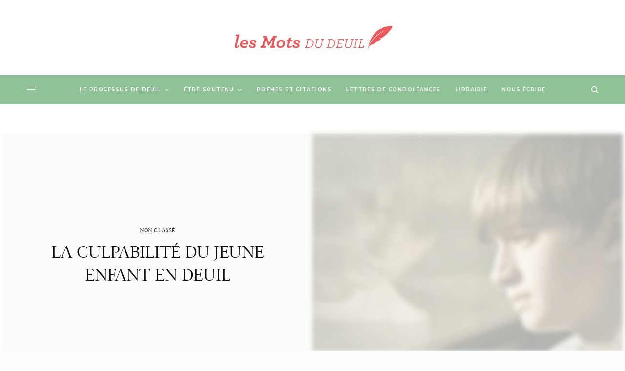

--- FILE ---
content_type: text/html; charset=UTF-8
request_url: http://deuil.comemo.org/orphelin-culpabilite-deuil/
body_size: 29518
content:
<!doctype html>
<html lang="fr-FR">
<head><meta charset="UTF-8" /><script>if(navigator.userAgent.match(/MSIE|Internet Explorer/i)||navigator.userAgent.match(/Trident\/7\..*?rv:11/i)){var href=document.location.href;if(!href.match(/[?&]nowprocket/)){if(href.indexOf("?")==-1){if(href.indexOf("#")==-1){document.location.href=href+"?nowprocket=1"}else{document.location.href=href.replace("#","?nowprocket=1#")}}else{if(href.indexOf("#")==-1){document.location.href=href+"&nowprocket=1"}else{document.location.href=href.replace("#","&nowprocket=1#")}}}}</script><script>class RocketLazyLoadScripts{constructor(){this.triggerEvents=["keydown","mousedown","mousemove","touchmove","touchstart","touchend","wheel"],this.userEventHandler=this._triggerListener.bind(this),this.touchStartHandler=this._onTouchStart.bind(this),this.touchMoveHandler=this._onTouchMove.bind(this),this.touchEndHandler=this._onTouchEnd.bind(this),this.clickHandler=this._onClick.bind(this),this.interceptedClicks=[],window.addEventListener("pageshow",t=>{this.persisted=t.persisted}),window.addEventListener("DOMContentLoaded",()=>{this._preconnect3rdParties()}),this.delayedScripts={normal:[],async:[],defer:[]},this.trash=[],this.allJQueries=[]}_addUserInteractionListener(t){if(document.hidden){t._triggerListener();return}this.triggerEvents.forEach(e=>window.addEventListener(e,t.userEventHandler,{passive:!0})),window.addEventListener("touchstart",t.touchStartHandler,{passive:!0}),window.addEventListener("mousedown",t.touchStartHandler),document.addEventListener("visibilitychange",t.userEventHandler)}_removeUserInteractionListener(){this.triggerEvents.forEach(t=>window.removeEventListener(t,this.userEventHandler,{passive:!0})),document.removeEventListener("visibilitychange",this.userEventHandler)}_onTouchStart(t){"HTML"!==t.target.tagName&&(window.addEventListener("touchend",this.touchEndHandler),window.addEventListener("mouseup",this.touchEndHandler),window.addEventListener("touchmove",this.touchMoveHandler,{passive:!0}),window.addEventListener("mousemove",this.touchMoveHandler),t.target.addEventListener("click",this.clickHandler),this._renameDOMAttribute(t.target,"onclick","rocket-onclick"),this._pendingClickStarted())}_onTouchMove(t){window.removeEventListener("touchend",this.touchEndHandler),window.removeEventListener("mouseup",this.touchEndHandler),window.removeEventListener("touchmove",this.touchMoveHandler,{passive:!0}),window.removeEventListener("mousemove",this.touchMoveHandler),t.target.removeEventListener("click",this.clickHandler),this._renameDOMAttribute(t.target,"rocket-onclick","onclick"),this._pendingClickFinished()}_onTouchEnd(t){window.removeEventListener("touchend",this.touchEndHandler),window.removeEventListener("mouseup",this.touchEndHandler),window.removeEventListener("touchmove",this.touchMoveHandler,{passive:!0}),window.removeEventListener("mousemove",this.touchMoveHandler)}_onClick(t){t.target.removeEventListener("click",this.clickHandler),this._renameDOMAttribute(t.target,"rocket-onclick","onclick"),this.interceptedClicks.push(t),t.preventDefault(),t.stopPropagation(),t.stopImmediatePropagation(),this._pendingClickFinished()}_replayClicks(){window.removeEventListener("touchstart",this.touchStartHandler,{passive:!0}),window.removeEventListener("mousedown",this.touchStartHandler),this.interceptedClicks.forEach(t=>{t.target.dispatchEvent(new MouseEvent("click",{view:t.view,bubbles:!0,cancelable:!0}))})}_waitForPendingClicks(){return new Promise(t=>{this._isClickPending?this._pendingClickFinished=t:t()})}_pendingClickStarted(){this._isClickPending=!0}_pendingClickFinished(){this._isClickPending=!1}_renameDOMAttribute(t,e,r){t.hasAttribute&&t.hasAttribute(e)&&(event.target.setAttribute(r,event.target.getAttribute(e)),event.target.removeAttribute(e))}_triggerListener(){this._removeUserInteractionListener(this),"loading"===document.readyState?document.addEventListener("DOMContentLoaded",this._loadEverythingNow.bind(this)):this._loadEverythingNow()}_preconnect3rdParties(){let t=[];document.querySelectorAll("script[type=rocketlazyloadscript]").forEach(e=>{if(e.hasAttribute("src")){let r=new URL(e.src).origin;r!==location.origin&&t.push({src:r,crossOrigin:e.crossOrigin||"module"===e.getAttribute("data-rocket-type")})}}),t=[...new Map(t.map(t=>[JSON.stringify(t),t])).values()],this._batchInjectResourceHints(t,"preconnect")}async _loadEverythingNow(){this.lastBreath=Date.now(),this._delayEventListeners(this),this._delayJQueryReady(this),this._handleDocumentWrite(),this._registerAllDelayedScripts(),this._preloadAllScripts(),await this._loadScriptsFromList(this.delayedScripts.normal),await this._loadScriptsFromList(this.delayedScripts.defer),await this._loadScriptsFromList(this.delayedScripts.async);try{await this._triggerDOMContentLoaded(),await this._triggerWindowLoad()}catch(t){console.error(t)}window.dispatchEvent(new Event("rocket-allScriptsLoaded")),this._waitForPendingClicks().then(()=>{this._replayClicks()}),this._emptyTrash()}_registerAllDelayedScripts(){document.querySelectorAll("script[type=rocketlazyloadscript]").forEach(t=>{t.hasAttribute("data-rocket-src")?t.hasAttribute("async")&&!1!==t.async?this.delayedScripts.async.push(t):t.hasAttribute("defer")&&!1!==t.defer||"module"===t.getAttribute("data-rocket-type")?this.delayedScripts.defer.push(t):this.delayedScripts.normal.push(t):this.delayedScripts.normal.push(t)})}async _transformScript(t){return new Promise((await this._littleBreath(),navigator.userAgent.indexOf("Firefox/")>0||""===navigator.vendor)?e=>{let r=document.createElement("script");[...t.attributes].forEach(t=>{let e=t.nodeName;"type"!==e&&("data-rocket-type"===e&&(e="type"),"data-rocket-src"===e&&(e="src"),r.setAttribute(e,t.nodeValue))}),t.text&&(r.text=t.text),r.hasAttribute("src")?(r.addEventListener("load",e),r.addEventListener("error",e)):(r.text=t.text,e());try{t.parentNode.replaceChild(r,t)}catch(i){e()}}:async e=>{function r(){t.setAttribute("data-rocket-status","failed"),e()}try{let i=t.getAttribute("data-rocket-type"),n=t.getAttribute("data-rocket-src");t.text,i?(t.type=i,t.removeAttribute("data-rocket-type")):t.removeAttribute("type"),t.addEventListener("load",function r(){t.setAttribute("data-rocket-status","executed"),e()}),t.addEventListener("error",r),n?(t.removeAttribute("data-rocket-src"),t.src=n):t.src="data:text/javascript;base64,"+window.btoa(unescape(encodeURIComponent(t.text)))}catch(s){r()}})}async _loadScriptsFromList(t){let e=t.shift();return e&&e.isConnected?(await this._transformScript(e),this._loadScriptsFromList(t)):Promise.resolve()}_preloadAllScripts(){this._batchInjectResourceHints([...this.delayedScripts.normal,...this.delayedScripts.defer,...this.delayedScripts.async],"preload")}_batchInjectResourceHints(t,e){var r=document.createDocumentFragment();t.forEach(t=>{let i=t.getAttribute&&t.getAttribute("data-rocket-src")||t.src;if(i){let n=document.createElement("link");n.href=i,n.rel=e,"preconnect"!==e&&(n.as="script"),t.getAttribute&&"module"===t.getAttribute("data-rocket-type")&&(n.crossOrigin=!0),t.crossOrigin&&(n.crossOrigin=t.crossOrigin),t.integrity&&(n.integrity=t.integrity),r.appendChild(n),this.trash.push(n)}}),document.head.appendChild(r)}_delayEventListeners(t){let e={};function r(t,r){!function t(r){!e[r]&&(e[r]={originalFunctions:{add:r.addEventListener,remove:r.removeEventListener},eventsToRewrite:[]},r.addEventListener=function(){arguments[0]=i(arguments[0]),e[r].originalFunctions.add.apply(r,arguments)},r.removeEventListener=function(){arguments[0]=i(arguments[0]),e[r].originalFunctions.remove.apply(r,arguments)});function i(t){return e[r].eventsToRewrite.indexOf(t)>=0?"rocket-"+t:t}}(t),e[t].eventsToRewrite.push(r)}function i(t,e){let r=t[e];Object.defineProperty(t,e,{get:()=>r||function(){},set(i){t["rocket"+e]=r=i}})}r(document,"DOMContentLoaded"),r(window,"DOMContentLoaded"),r(window,"load"),r(window,"pageshow"),r(document,"readystatechange"),i(document,"onreadystatechange"),i(window,"onload"),i(window,"onpageshow")}_delayJQueryReady(t){let e;function r(r){if(r&&r.fn&&!t.allJQueries.includes(r)){r.fn.ready=r.fn.init.prototype.ready=function(e){return t.domReadyFired?e.bind(document)(r):document.addEventListener("rocket-DOMContentLoaded",()=>e.bind(document)(r)),r([])};let i=r.fn.on;r.fn.on=r.fn.init.prototype.on=function(){if(this[0]===window){function t(t){return t.split(" ").map(t=>"load"===t||0===t.indexOf("load.")?"rocket-jquery-load":t).join(" ")}"string"==typeof arguments[0]||arguments[0]instanceof String?arguments[0]=t(arguments[0]):"object"==typeof arguments[0]&&Object.keys(arguments[0]).forEach(e=>{delete Object.assign(arguments[0],{[t(e)]:arguments[0][e]})[e]})}return i.apply(this,arguments),this},t.allJQueries.push(r)}e=r}r(window.jQuery),Object.defineProperty(window,"jQuery",{get:()=>e,set(t){r(t)}})}async _triggerDOMContentLoaded(){this.domReadyFired=!0,await this._littleBreath(),document.dispatchEvent(new Event("rocket-DOMContentLoaded")),await this._littleBreath(),window.dispatchEvent(new Event("rocket-DOMContentLoaded")),await this._littleBreath(),document.dispatchEvent(new Event("rocket-readystatechange")),await this._littleBreath(),document.rocketonreadystatechange&&document.rocketonreadystatechange()}async _triggerWindowLoad(){await this._littleBreath(),window.dispatchEvent(new Event("rocket-load")),await this._littleBreath(),window.rocketonload&&window.rocketonload(),await this._littleBreath(),this.allJQueries.forEach(t=>t(window).trigger("rocket-jquery-load")),await this._littleBreath();let t=new Event("rocket-pageshow");t.persisted=this.persisted,window.dispatchEvent(t),await this._littleBreath(),window.rocketonpageshow&&window.rocketonpageshow({persisted:this.persisted})}_handleDocumentWrite(){let t=new Map;document.write=document.writeln=function(e){let r=document.currentScript;r||console.error("WPRocket unable to document.write this: "+e);let i=document.createRange(),n=r.parentElement,s=t.get(r);void 0===s&&(s=r.nextSibling,t.set(r,s));let a=document.createDocumentFragment();i.setStart(a,0),a.appendChild(i.createContextualFragment(e)),n.insertBefore(a,s)}}async _littleBreath(){Date.now()-this.lastBreath>45&&(await this._requestAnimFrame(),this.lastBreath=Date.now())}async _requestAnimFrame(){return document.hidden?new Promise(t=>setTimeout(t)):new Promise(t=>requestAnimationFrame(t))}_emptyTrash(){this.trash.forEach(t=>t.remove())}static run(){let t=new RocketLazyLoadScripts;t._addUserInteractionListener(t)}}RocketLazyLoadScripts.run();</script>
	
	<meta name="viewport" content="width=device-width, initial-scale=1, maximum-scale=1, viewport-fit=cover">
	<link rel="profile" href="http://gmpg.org/xfn/11">
	<link rel="pingback" href="http://deuil.comemo.org/xmlrpc.php">
	<meta name='robots' content='index, follow, max-image-preview:large, max-snippet:-1, max-video-preview:-1' />

	<!-- This site is optimized with the Yoast SEO plugin v20.6 - https://yoast.com/wordpress/plugins/seo/ -->
	<title>La culpabilité du jeune enfant en deuil - Les mots du deuil</title><link rel="preload" as="style" href="https://fonts.googleapis.com/css?family=Karla%3Aregular%2C700%7CMontserrat%3Aregular%2C500%2C600%2C700&#038;subset=&#038;display=swap" /><link rel="stylesheet" href="https://fonts.googleapis.com/css?family=Karla%3Aregular%2C700%7CMontserrat%3Aregular%2C500%2C600%2C700&#038;subset=&#038;display=swap" media="print" onload="this.media='all'" /><noscript><link rel="stylesheet" href="https://fonts.googleapis.com/css?family=Karla%3Aregular%2C700%7CMontserrat%3Aregular%2C500%2C600%2C700&#038;subset=&#038;display=swap" /></noscript><link rel="stylesheet" href="http://deuil.comemo.org/wp-content/cache/min/1/b3018251f495a98caa19aae0c07a6c57.css" media="all" data-minify="1" />
	<link rel="canonical" href="http://deuil.comemo.org/orphelin-culpabilite-deuil/" />
	<meta property="og:locale" content="fr_FR" />
	<meta property="og:type" content="article" />
	<meta property="og:title" content="La culpabilité du jeune enfant en deuil - Les mots du deuil" />
	<meta property="og:description" content="Le petit enfant est toujours plongé dans un chaos émotionnel quand un proche décède, qu’il s’agisse de son parent, d’un frère ou d’une sœur ou de toute autre personne chère à son cœur.  Parmi toutes les émotions qui le traversent, il en est une à laquelle les adultes qui prennent soin de lui doivent être&hellip;" />
	<meta property="og:url" content="http://deuil.comemo.org/orphelin-culpabilite-deuil/" />
	<meta property="og:site_name" content="Les mots du deuil" />
	<meta property="article:publisher" content="https://www.facebook.com/comemo.TLD" />
	<meta property="article:author" content="https://www.facebook.com/comemo.TLD" />
	<meta property="article:published_time" content="2011-11-04T15:08:02+00:00" />
	<meta property="article:modified_time" content="2017-09-22T13:24:44+00:00" />
	<meta property="og:image" content="http://deuil.comemo.org/wp-content/uploads/2011/11/enfant-deuil.jpg" />
	<meta property="og:image:width" content="463" />
	<meta property="og:image:height" content="371" />
	<meta property="og:image:type" content="image/jpeg" />
	<meta name="author" content="admin" />
	<meta name="twitter:label1" content="Écrit par" />
	<meta name="twitter:data1" content="admin" />
	<meta name="twitter:label2" content="Durée de lecture estimée" />
	<meta name="twitter:data2" content="6 minutes" />
	<script type="application/ld+json" class="yoast-schema-graph">{"@context":"https://schema.org","@graph":[{"@type":"WebPage","@id":"http://deuil.comemo.org/orphelin-culpabilite-deuil/","url":"http://deuil.comemo.org/orphelin-culpabilite-deuil/","name":"La culpabilité du jeune enfant en deuil - Les mots du deuil","isPartOf":{"@id":"http://deuil.comemo.org/#website"},"primaryImageOfPage":{"@id":"http://deuil.comemo.org/orphelin-culpabilite-deuil/#primaryimage"},"image":{"@id":"http://deuil.comemo.org/orphelin-culpabilite-deuil/#primaryimage"},"thumbnailUrl":"http://deuil.comemo.org/wp-content/uploads/2011/11/enfant-deuil.jpg","datePublished":"2011-11-04T15:08:02+00:00","dateModified":"2017-09-22T13:24:44+00:00","author":{"@id":"http://deuil.comemo.org/#/schema/person/cebb78a2906637a63a10db8507c53e51"},"breadcrumb":{"@id":"http://deuil.comemo.org/orphelin-culpabilite-deuil/#breadcrumb"},"inLanguage":"fr-FR","potentialAction":[{"@type":"ReadAction","target":["http://deuil.comemo.org/orphelin-culpabilite-deuil/"]}]},{"@type":"ImageObject","inLanguage":"fr-FR","@id":"http://deuil.comemo.org/orphelin-culpabilite-deuil/#primaryimage","url":"http://deuil.comemo.org/wp-content/uploads/2011/11/enfant-deuil.jpg","contentUrl":"http://deuil.comemo.org/wp-content/uploads/2011/11/enfant-deuil.jpg","width":463,"height":371},{"@type":"BreadcrumbList","@id":"http://deuil.comemo.org/orphelin-culpabilite-deuil/#breadcrumb","itemListElement":[{"@type":"ListItem","position":1,"name":"Deuil","item":"http://deuil.comemo.org/"},{"@type":"ListItem","position":2,"name":"Non classé","item":"http://deuil.comemo.org/category/non-classe/"},{"@type":"ListItem","position":3,"name":"La culpabilité du jeune enfant en deuil"}]},{"@type":"WebSite","@id":"http://deuil.comemo.org/#website","url":"http://deuil.comemo.org/","name":"Les mots du deuil","description":"Condoléances, textes, citations, étapes du deuil vivre après la mort d&#039;un être cher","potentialAction":[{"@type":"SearchAction","target":{"@type":"EntryPoint","urlTemplate":"http://deuil.comemo.org/?s={search_term_string}"},"query-input":"required name=search_term_string"}],"inLanguage":"fr-FR"},{"@type":"Person","@id":"http://deuil.comemo.org/#/schema/person/cebb78a2906637a63a10db8507c53e51","name":"admin","image":{"@type":"ImageObject","inLanguage":"fr-FR","@id":"http://deuil.comemo.org/#/schema/person/image/","url":"https://secure.gravatar.com/avatar/77a92af245455520914393e43d8af613cb280dfa8484d5198741a2af68912d9a?s=96&d=mm&r=g","contentUrl":"https://secure.gravatar.com/avatar/77a92af245455520914393e43d8af613cb280dfa8484d5198741a2af68912d9a?s=96&d=mm&r=g","caption":"admin"},"sameAs":["http://deuil.comemo.org/","https://www.facebook.com/comemo.TLD","https://twitter.com/https://twitter.com/Infos_deuil","http://www.youtube.com/user/infosdeuil"],"url":"http://deuil.comemo.org/author/admin/"}]}</script>
	<!-- / Yoast SEO plugin. -->


<link rel='dns-prefetch' href='//fonts.googleapis.com' />
<link rel='dns-prefetch' href='//use.typekit.net' />
<link href='https://fonts.gstatic.com' crossorigin rel='preconnect' />
<link rel="alternate" type="application/rss+xml" title="Les mots du deuil &raquo; Flux" href="http://deuil.comemo.org/feed/" />
<link rel="alternate" type="application/rss+xml" title="Les mots du deuil &raquo; Flux des commentaires" href="http://deuil.comemo.org/comments/feed/" />
<link rel="preconnect" href="//fonts.gstatic.com/" crossorigin><link rel="alternate" type="application/rss+xml" title="Les mots du deuil &raquo; La culpabilité du jeune enfant en deuil Flux des commentaires" href="http://deuil.comemo.org/orphelin-culpabilite-deuil/feed/" />
<link rel="alternate" title="oEmbed (JSON)" type="application/json+oembed" href="http://deuil.comemo.org/wp-json/oembed/1.0/embed?url=http%3A%2F%2Fdeuil.comemo.org%2Forphelin-culpabilite-deuil" />
<link rel="alternate" title="oEmbed (XML)" type="text/xml+oembed" href="http://deuil.comemo.org/wp-json/oembed/1.0/embed?url=http%3A%2F%2Fdeuil.comemo.org%2Forphelin-culpabilite-deuil&#038;format=xml" />
<style id='wp-img-auto-sizes-contain-inline-css' type='text/css'>
img:is([sizes=auto i],[sizes^="auto," i]){contain-intrinsic-size:3000px 1500px}
/*# sourceURL=wp-img-auto-sizes-contain-inline-css */
</style>

<style id='wp-emoji-styles-inline-css' type='text/css'>

	img.wp-smiley, img.emoji {
		display: inline !important;
		border: none !important;
		box-shadow: none !important;
		height: 1em !important;
		width: 1em !important;
		margin: 0 0.07em !important;
		vertical-align: -0.1em !important;
		background: none !important;
		padding: 0 !important;
	}
/*# sourceURL=wp-emoji-styles-inline-css */
</style>
<style id='wp-block-library-inline-css' type='text/css'>
:root{--wp-block-synced-color:#7a00df;--wp-block-synced-color--rgb:122,0,223;--wp-bound-block-color:var(--wp-block-synced-color);--wp-editor-canvas-background:#ddd;--wp-admin-theme-color:#007cba;--wp-admin-theme-color--rgb:0,124,186;--wp-admin-theme-color-darker-10:#006ba1;--wp-admin-theme-color-darker-10--rgb:0,107,160.5;--wp-admin-theme-color-darker-20:#005a87;--wp-admin-theme-color-darker-20--rgb:0,90,135;--wp-admin-border-width-focus:2px}@media (min-resolution:192dpi){:root{--wp-admin-border-width-focus:1.5px}}.wp-element-button{cursor:pointer}:root .has-very-light-gray-background-color{background-color:#eee}:root .has-very-dark-gray-background-color{background-color:#313131}:root .has-very-light-gray-color{color:#eee}:root .has-very-dark-gray-color{color:#313131}:root .has-vivid-green-cyan-to-vivid-cyan-blue-gradient-background{background:linear-gradient(135deg,#00d084,#0693e3)}:root .has-purple-crush-gradient-background{background:linear-gradient(135deg,#34e2e4,#4721fb 50%,#ab1dfe)}:root .has-hazy-dawn-gradient-background{background:linear-gradient(135deg,#faaca8,#dad0ec)}:root .has-subdued-olive-gradient-background{background:linear-gradient(135deg,#fafae1,#67a671)}:root .has-atomic-cream-gradient-background{background:linear-gradient(135deg,#fdd79a,#004a59)}:root .has-nightshade-gradient-background{background:linear-gradient(135deg,#330968,#31cdcf)}:root .has-midnight-gradient-background{background:linear-gradient(135deg,#020381,#2874fc)}:root{--wp--preset--font-size--normal:16px;--wp--preset--font-size--huge:42px}.has-regular-font-size{font-size:1em}.has-larger-font-size{font-size:2.625em}.has-normal-font-size{font-size:var(--wp--preset--font-size--normal)}.has-huge-font-size{font-size:var(--wp--preset--font-size--huge)}.has-text-align-center{text-align:center}.has-text-align-left{text-align:left}.has-text-align-right{text-align:right}.has-fit-text{white-space:nowrap!important}#end-resizable-editor-section{display:none}.aligncenter{clear:both}.items-justified-left{justify-content:flex-start}.items-justified-center{justify-content:center}.items-justified-right{justify-content:flex-end}.items-justified-space-between{justify-content:space-between}.screen-reader-text{border:0;clip-path:inset(50%);height:1px;margin:-1px;overflow:hidden;padding:0;position:absolute;width:1px;word-wrap:normal!important}.screen-reader-text:focus{background-color:#ddd;clip-path:none;color:#444;display:block;font-size:1em;height:auto;left:5px;line-height:normal;padding:15px 23px 14px;text-decoration:none;top:5px;width:auto;z-index:100000}html :where(.has-border-color){border-style:solid}html :where([style*=border-top-color]){border-top-style:solid}html :where([style*=border-right-color]){border-right-style:solid}html :where([style*=border-bottom-color]){border-bottom-style:solid}html :where([style*=border-left-color]){border-left-style:solid}html :where([style*=border-width]){border-style:solid}html :where([style*=border-top-width]){border-top-style:solid}html :where([style*=border-right-width]){border-right-style:solid}html :where([style*=border-bottom-width]){border-bottom-style:solid}html :where([style*=border-left-width]){border-left-style:solid}html :where(img[class*=wp-image-]){height:auto;max-width:100%}:where(figure){margin:0 0 1em}html :where(.is-position-sticky){--wp-admin--admin-bar--position-offset:var(--wp-admin--admin-bar--height,0px)}@media screen and (max-width:600px){html :where(.is-position-sticky){--wp-admin--admin-bar--position-offset:0px}}

/*# sourceURL=wp-block-library-inline-css */
</style><style id='global-styles-inline-css' type='text/css'>
:root{--wp--preset--aspect-ratio--square: 1;--wp--preset--aspect-ratio--4-3: 4/3;--wp--preset--aspect-ratio--3-4: 3/4;--wp--preset--aspect-ratio--3-2: 3/2;--wp--preset--aspect-ratio--2-3: 2/3;--wp--preset--aspect-ratio--16-9: 16/9;--wp--preset--aspect-ratio--9-16: 9/16;--wp--preset--color--black: #000000;--wp--preset--color--cyan-bluish-gray: #abb8c3;--wp--preset--color--white: #ffffff;--wp--preset--color--pale-pink: #f78da7;--wp--preset--color--vivid-red: #cf2e2e;--wp--preset--color--luminous-vivid-orange: #ff6900;--wp--preset--color--luminous-vivid-amber: #fcb900;--wp--preset--color--light-green-cyan: #7bdcb5;--wp--preset--color--vivid-green-cyan: #00d084;--wp--preset--color--pale-cyan-blue: #8ed1fc;--wp--preset--color--vivid-cyan-blue: #0693e3;--wp--preset--color--vivid-purple: #9b51e0;--wp--preset--color--thb-accent: #8fc296;--wp--preset--gradient--vivid-cyan-blue-to-vivid-purple: linear-gradient(135deg,rgb(6,147,227) 0%,rgb(155,81,224) 100%);--wp--preset--gradient--light-green-cyan-to-vivid-green-cyan: linear-gradient(135deg,rgb(122,220,180) 0%,rgb(0,208,130) 100%);--wp--preset--gradient--luminous-vivid-amber-to-luminous-vivid-orange: linear-gradient(135deg,rgb(252,185,0) 0%,rgb(255,105,0) 100%);--wp--preset--gradient--luminous-vivid-orange-to-vivid-red: linear-gradient(135deg,rgb(255,105,0) 0%,rgb(207,46,46) 100%);--wp--preset--gradient--very-light-gray-to-cyan-bluish-gray: linear-gradient(135deg,rgb(238,238,238) 0%,rgb(169,184,195) 100%);--wp--preset--gradient--cool-to-warm-spectrum: linear-gradient(135deg,rgb(74,234,220) 0%,rgb(151,120,209) 20%,rgb(207,42,186) 40%,rgb(238,44,130) 60%,rgb(251,105,98) 80%,rgb(254,248,76) 100%);--wp--preset--gradient--blush-light-purple: linear-gradient(135deg,rgb(255,206,236) 0%,rgb(152,150,240) 100%);--wp--preset--gradient--blush-bordeaux: linear-gradient(135deg,rgb(254,205,165) 0%,rgb(254,45,45) 50%,rgb(107,0,62) 100%);--wp--preset--gradient--luminous-dusk: linear-gradient(135deg,rgb(255,203,112) 0%,rgb(199,81,192) 50%,rgb(65,88,208) 100%);--wp--preset--gradient--pale-ocean: linear-gradient(135deg,rgb(255,245,203) 0%,rgb(182,227,212) 50%,rgb(51,167,181) 100%);--wp--preset--gradient--electric-grass: linear-gradient(135deg,rgb(202,248,128) 0%,rgb(113,206,126) 100%);--wp--preset--gradient--midnight: linear-gradient(135deg,rgb(2,3,129) 0%,rgb(40,116,252) 100%);--wp--preset--font-size--small: 13px;--wp--preset--font-size--medium: 20px;--wp--preset--font-size--large: 36px;--wp--preset--font-size--x-large: 42px;--wp--preset--spacing--20: 0.44rem;--wp--preset--spacing--30: 0.67rem;--wp--preset--spacing--40: 1rem;--wp--preset--spacing--50: 1.5rem;--wp--preset--spacing--60: 2.25rem;--wp--preset--spacing--70: 3.38rem;--wp--preset--spacing--80: 5.06rem;--wp--preset--shadow--natural: 6px 6px 9px rgba(0, 0, 0, 0.2);--wp--preset--shadow--deep: 12px 12px 50px rgba(0, 0, 0, 0.4);--wp--preset--shadow--sharp: 6px 6px 0px rgba(0, 0, 0, 0.2);--wp--preset--shadow--outlined: 6px 6px 0px -3px rgb(255, 255, 255), 6px 6px rgb(0, 0, 0);--wp--preset--shadow--crisp: 6px 6px 0px rgb(0, 0, 0);}:where(.is-layout-flex){gap: 0.5em;}:where(.is-layout-grid){gap: 0.5em;}body .is-layout-flex{display: flex;}.is-layout-flex{flex-wrap: wrap;align-items: center;}.is-layout-flex > :is(*, div){margin: 0;}body .is-layout-grid{display: grid;}.is-layout-grid > :is(*, div){margin: 0;}:where(.wp-block-columns.is-layout-flex){gap: 2em;}:where(.wp-block-columns.is-layout-grid){gap: 2em;}:where(.wp-block-post-template.is-layout-flex){gap: 1.25em;}:where(.wp-block-post-template.is-layout-grid){gap: 1.25em;}.has-black-color{color: var(--wp--preset--color--black) !important;}.has-cyan-bluish-gray-color{color: var(--wp--preset--color--cyan-bluish-gray) !important;}.has-white-color{color: var(--wp--preset--color--white) !important;}.has-pale-pink-color{color: var(--wp--preset--color--pale-pink) !important;}.has-vivid-red-color{color: var(--wp--preset--color--vivid-red) !important;}.has-luminous-vivid-orange-color{color: var(--wp--preset--color--luminous-vivid-orange) !important;}.has-luminous-vivid-amber-color{color: var(--wp--preset--color--luminous-vivid-amber) !important;}.has-light-green-cyan-color{color: var(--wp--preset--color--light-green-cyan) !important;}.has-vivid-green-cyan-color{color: var(--wp--preset--color--vivid-green-cyan) !important;}.has-pale-cyan-blue-color{color: var(--wp--preset--color--pale-cyan-blue) !important;}.has-vivid-cyan-blue-color{color: var(--wp--preset--color--vivid-cyan-blue) !important;}.has-vivid-purple-color{color: var(--wp--preset--color--vivid-purple) !important;}.has-black-background-color{background-color: var(--wp--preset--color--black) !important;}.has-cyan-bluish-gray-background-color{background-color: var(--wp--preset--color--cyan-bluish-gray) !important;}.has-white-background-color{background-color: var(--wp--preset--color--white) !important;}.has-pale-pink-background-color{background-color: var(--wp--preset--color--pale-pink) !important;}.has-vivid-red-background-color{background-color: var(--wp--preset--color--vivid-red) !important;}.has-luminous-vivid-orange-background-color{background-color: var(--wp--preset--color--luminous-vivid-orange) !important;}.has-luminous-vivid-amber-background-color{background-color: var(--wp--preset--color--luminous-vivid-amber) !important;}.has-light-green-cyan-background-color{background-color: var(--wp--preset--color--light-green-cyan) !important;}.has-vivid-green-cyan-background-color{background-color: var(--wp--preset--color--vivid-green-cyan) !important;}.has-pale-cyan-blue-background-color{background-color: var(--wp--preset--color--pale-cyan-blue) !important;}.has-vivid-cyan-blue-background-color{background-color: var(--wp--preset--color--vivid-cyan-blue) !important;}.has-vivid-purple-background-color{background-color: var(--wp--preset--color--vivid-purple) !important;}.has-black-border-color{border-color: var(--wp--preset--color--black) !important;}.has-cyan-bluish-gray-border-color{border-color: var(--wp--preset--color--cyan-bluish-gray) !important;}.has-white-border-color{border-color: var(--wp--preset--color--white) !important;}.has-pale-pink-border-color{border-color: var(--wp--preset--color--pale-pink) !important;}.has-vivid-red-border-color{border-color: var(--wp--preset--color--vivid-red) !important;}.has-luminous-vivid-orange-border-color{border-color: var(--wp--preset--color--luminous-vivid-orange) !important;}.has-luminous-vivid-amber-border-color{border-color: var(--wp--preset--color--luminous-vivid-amber) !important;}.has-light-green-cyan-border-color{border-color: var(--wp--preset--color--light-green-cyan) !important;}.has-vivid-green-cyan-border-color{border-color: var(--wp--preset--color--vivid-green-cyan) !important;}.has-pale-cyan-blue-border-color{border-color: var(--wp--preset--color--pale-cyan-blue) !important;}.has-vivid-cyan-blue-border-color{border-color: var(--wp--preset--color--vivid-cyan-blue) !important;}.has-vivid-purple-border-color{border-color: var(--wp--preset--color--vivid-purple) !important;}.has-vivid-cyan-blue-to-vivid-purple-gradient-background{background: var(--wp--preset--gradient--vivid-cyan-blue-to-vivid-purple) !important;}.has-light-green-cyan-to-vivid-green-cyan-gradient-background{background: var(--wp--preset--gradient--light-green-cyan-to-vivid-green-cyan) !important;}.has-luminous-vivid-amber-to-luminous-vivid-orange-gradient-background{background: var(--wp--preset--gradient--luminous-vivid-amber-to-luminous-vivid-orange) !important;}.has-luminous-vivid-orange-to-vivid-red-gradient-background{background: var(--wp--preset--gradient--luminous-vivid-orange-to-vivid-red) !important;}.has-very-light-gray-to-cyan-bluish-gray-gradient-background{background: var(--wp--preset--gradient--very-light-gray-to-cyan-bluish-gray) !important;}.has-cool-to-warm-spectrum-gradient-background{background: var(--wp--preset--gradient--cool-to-warm-spectrum) !important;}.has-blush-light-purple-gradient-background{background: var(--wp--preset--gradient--blush-light-purple) !important;}.has-blush-bordeaux-gradient-background{background: var(--wp--preset--gradient--blush-bordeaux) !important;}.has-luminous-dusk-gradient-background{background: var(--wp--preset--gradient--luminous-dusk) !important;}.has-pale-ocean-gradient-background{background: var(--wp--preset--gradient--pale-ocean) !important;}.has-electric-grass-gradient-background{background: var(--wp--preset--gradient--electric-grass) !important;}.has-midnight-gradient-background{background: var(--wp--preset--gradient--midnight) !important;}.has-small-font-size{font-size: var(--wp--preset--font-size--small) !important;}.has-medium-font-size{font-size: var(--wp--preset--font-size--medium) !important;}.has-large-font-size{font-size: var(--wp--preset--font-size--large) !important;}.has-x-large-font-size{font-size: var(--wp--preset--font-size--x-large) !important;}
/*# sourceURL=global-styles-inline-css */
</style>

<style id='classic-theme-styles-inline-css' type='text/css'>
/*! This file is auto-generated */
.wp-block-button__link{color:#fff;background-color:#32373c;border-radius:9999px;box-shadow:none;text-decoration:none;padding:calc(.667em + 2px) calc(1.333em + 2px);font-size:1.125em}.wp-block-file__button{background:#32373c;color:#fff;text-decoration:none}
/*# sourceURL=/wp-includes/css/classic-themes.min.css */
</style>

<link rel='stylesheet' id='tve_leads_forms-css' href='//deuil.comemo.org/wp-content/plugins/thrive-leads/editor-layouts/css/frontend.css?ver=3.18' type='text/css' media='all' />
<style id='woocommerce-inline-inline-css' type='text/css'>
.woocommerce form .form-row .required { visibility: visible; }
/*# sourceURL=woocommerce-inline-inline-css */
</style>
<style id='dominant-color-styles-inline-css' type='text/css'>
img[data-dominant-color]:not(.has-transparency) { background-color: var(--dominant-color); }
/*# sourceURL=dominant-color-styles-inline-css */
</style>


<style id='thb-post-detail-inline-css' type='text/css'>
body,h1, .h1, h2, .h2, h3, .h3, h4, .h4, h5, .h5, h6, .h6,.thb-lightbox-button .thb-lightbox-text,.post .post-category,.post.thumbnail-seealso .thb-seealso-text,.thb-entry-footer,.smart-list .smart-list-title .smart-list-count,.smart-list .thb-smart-list-content .smart-list-count,.thb-carousel.bottom-arrows .slick-bottom-arrows,.thb-hotspot-container,.thb-pin-it-container .thb-pin-it,label,input[type="text"],input[type="password"],input[type="date"],input[type="datetime"],input[type="email"],input[type="number"],input[type="search"],input[type="tel"],input[type="time"],input[type="url"],textarea,.testimonial-author,.thb-article-sponsors,input[type="submit"],submit,.button,.btn,.btn-block,.btn-text,.post .post-gallery .thb-post-icon,.post .thb-post-bottom,.woocommerce-MyAccount-navigation,.featured_image_credit,.widget .thb-widget-title,.thb-readmore .thb-readmore-title,.widget.thb_widget_instagram .thb-instagram-header,.widget.thb_widget_instagram .thb-instagram-footer,.thb-instagram-row figure .instagram-link,.widget.thb_widget_top_reviews .post .widget-review-title-holder .thb-widget-score,.thb-instagram-row figure,.widget.thb_widget_top_categories .thb-widget-category-link .thb-widget-category-name,.widget.thb_widget_twitter .thb-twitter-user,.widget.thb_widget_twitter .thb-tweet .thb-tweet-time,.widget.thb_widget_twitter .thb-tweet .thb-tweet-actions,.thb-social-links-container,.login-page-form,.woocommerce .woocommerce-form-login .lost_password,.woocommerce-message, .woocommerce-error, .woocommerce-notice, .woocommerce-info,.woocommerce-success,.select2,.woocommerce-MyAccount-content legend,.shop_table,.thb-lightbox-button .thb-lightbox-thumbs,.post.thumbnail-style6 .post-gallery .now-playing,.widget.thb_widget_top_reviews .post .widget-review-title-holder .thb-widget-score strong,.post.thumbnail-style8 .thumb_large_count,.post.thumbnail-style4 .thumb_count,.post .thb-read-more {font-family:poynter-oldstyle-display, 'BlinkMacSystemFont', -apple-system, 'Roboto', 'Lucida Sans';}.post-title h1,.post-title h2,.post-title h3,.post-title h4,.post-title h5,.post-title h6 {font-family:poynter-oldstyle-display, 'BlinkMacSystemFont', -apple-system, 'Roboto', 'Lucida Sans';font-weight:400;text-transform:uppercase !important;}.post-content,.post-excerpt,.thb-article-subscribe p,.thb-article-author p,.commentlist .comment p, .commentlist .review p,.thb-executive-summary,.thb-newsletter-form p,.search-title p,.thb-product-detail .product-information .woocommerce-product-details__short-description,.widget:not(.woocommerce) p,.thb-author-info .thb-author-page-description p,.wpb_text_column,.no-vc,.woocommerce-tabs .wc-tab,.woocommerce-tabs .wc-tab p:not(.stars),.thb-pricing-table .pricing-container .pricing-description,.content404 p,.subfooter p {font-family:Karla, 'BlinkMacSystemFont', -apple-system, 'Roboto', 'Lucida Sans';}.thb-full-menu {font-family:Montserrat, 'BlinkMacSystemFont', -apple-system, 'Roboto', 'Lucida Sans';}.thb-mobile-menu,.thb-secondary-menu {font-family:Montserrat, 'BlinkMacSystemFont', -apple-system, 'Roboto', 'Lucida Sans';}.thb-dropcap-on .post-detail .post-content>p:first-of-type:first-letter,.thb-dropcap-on .post-detail .post-content>.row:first-of-type .columns:first-of-type .wpb_text_column:first-of-type .wpb_wrapper>p:first-of-type:first-letter {}.widget.style1 .thb-widget-title,.widget.style2 .thb-widget-title,.widget.style3 .thb-widget-title {font-family:Montserrat, 'BlinkMacSystemFont', -apple-system, 'Roboto', 'Lucida Sans';}em {}label {}input[type="submit"],submit,.button,.btn,.btn-block,.btn-text {font-family:Montserrat, 'BlinkMacSystemFont', -apple-system, 'Roboto', 'Lucida Sans';}.article-container .post-content,.article-container .post-content p:not(.wp-block-cover-text) {}.post .post-category {}.post-detail .thb-executive-summary li {}.post .post-excerpt {}.thb-full-menu>li>a:not(.logolink) {font-weight:600;font-size:10px;letter-spacing:0.15em !important;}.thb-full-menu li .sub-menu li a {}.thb-mobile-menu>li>a {}.thb-mobile-menu .sub-menu a {}.thb-secondary-menu a {}#mobile-menu .menu-footer {}#mobile-menu .thb-social-links-container .thb-social-link-wrap .thb-social-link .thb-social-icon-container {}.widget .thb-widget-title,.widget.style2 .thb-widget-title,.widget.style3 .thb-widget-title{font-weight:500;font-size:10px;letter-spacing:0.1em !important;}.footer .widget .thb-widget-title,.footer .widget.style2 .thb-widget-title,.footer .widget.style3 .thb-widget-title {}.footer .widget,.footer .widget p {}.subfooter .thb-full-menu>li>a:not(.logolink) {}.subfooter p {font-weight:600;font-size:11px;text-transform:uppercase !important;letter-spacing:0.2em !important;}.subfooter .thb-social-links-container.thb-social-horizontal .thb-social-link-wrap .thb-social-icon-container,.subfooter.style6 .thb-social-links-container.thb-social-horizontal .thb-social-link-wrap .thb-social-icon-container {}#scroll_to_top {}.search-title p {}@media screen and (min-width:1024px) {h1,.h1 {font-size:34px;}}h1,.h1 {}@media screen and (min-width:1024px) {h2 {}}h2 {}@media screen and (min-width:1024px) {h3 {}}h3 {}@media screen and (min-width:1024px) {h4 {}}h4 {}@media screen and (min-width:1024px) {h5 {}}h5 {}h6 {}.logo-holder .logolink .logoimg {max-height:74px;}.logo-holder .logolink .logoimg[src$=".svg"] {max-height:100%;height:74px;}@media screen and (max-width:1023px) {.header.header-mobile .logo-holder .logolink .logoimg {max-height:px;}.header.header-mobile .logo-holder .logolink .logoimg[src$=".svg"] {max-height:100%;height:px;}}.header.fixed:not(.header-mobile) .logo-holder .logolink .logoimg {max-height:26px;}.header.fixed:not(.header-mobile) .logo-holder .logolink .logoimg {max-height:100%;height:26px;}#mobile-menu .logolink .logoimg {max-height:60px;}#mobile-menu .logolink .logoimg {max-height:100%;height:60px;}.thb-full-menu.thb-underline > li > a:before,.thb-full-menu.thb-line-marker > li > a:before {background:#ffffff !important;}.header:not(.header-mobile):not(.fixed) .logo-holder {padding-top:45px;padding-bottom:35px;}.header.header-mobile .logo-holder {padding-top:15px;padding-bottom:15px;}a:hover,h1 small, h2 small, h3 small, h4 small, h5 small, h6 small,h1 small a, h2 small a, h3 small a, h4 small a, h5 small a, h6 small a,.secondary-area .thb-follow-holder .sub-menu .subscribe_part .thb-newsletter-form h4,.secondary-area .thb-follow-holder .sub-menu .subscribe_part .thb-newsletter-form .newsletter-form .btn:hover,.thb-full-menu.thb-standard > li.current-menu-item:not(.has-hash) > a,.thb-full-menu > li > a:not(.logolink)[data-filter].active,.thb-dropdown-color-dark .thb-full-menu .sub-menu li a:hover,#mobile-menu.dark .thb-mobile-menu > li > a:hover,#mobile-menu.dark .sub-menu a:hover,#mobile-menu.dark .thb-secondary-menu a:hover,.thb-secondary-menu a:hover,.post .thb-read-more:hover,.post:not(.white-post-content) .thb-post-bottom.sponsored-bottom ul li,.post:not(.white-post-content) .thb-post-bottom .post-share:hover,.thb-dropcap-on .post-detail .post-content>p:first-of-type:first-letter,.thb-dropcap-on .post-detail .post-content>.row:first-of-type .columns:first-of-type .wpb_text_column:first-of-type .wpb_wrapper>p:first-of-type:first-letter,.post-detail .thb-executive-summary li:before,.thb-readmore p a,input[type="submit"].white:hover,.button.white:hover,.btn.white:hover,input[type="submit"].style2.accent,.button.style2.accent,.btn.style2.accent,.search-title h1 strong,.thb-author-page-meta a:hover,.widget.thb_widget_top_reviews .post .widget-review-title-holder .thb-widget-score strong,.thb-autotype .thb-autotype-entry,.thb_location_container.row .thb_location h5,.thb-page-menu li:hover a, .thb-page-menu li.current_page_item a,.thb-tabs.style3 .vc_tta-panel-heading h4 a:hover,.thb-tabs.style3 .vc_tta-panel-heading h4 a.active,.thb-tabs.style4 .vc_tta-panel-heading h4 a:hover,.thb-tabs.style4 .vc_tta-panel-heading h4 a.active,.thb-iconbox.top.type5 .iconbox-content .thb-read-more,.thb-testimonials.style7 .testimonial-author cite,.thb-testimonials.style7 .testimonial-author span,.thb-article-reactions .row .columns .thb-reaction.active .thb-reaction-count,.thb-article-sponsors .sponsored-by,.thb-cookie-bar .thb-cookie-text a,.thb-pricing-table.style2 .pricing-container .thb_pricing_head .thb-price,.thb-hotspot-container .product-hotspots .product-title .hotspots-buynow,.plyr--full-ui input[type=range],.woocommerce-checkout-payment .wc_payment_methods .wc_payment_method.payment_method_paypal .about_paypal,.has-thb-accent-color,.wp-block-button .wp-block-button__link.has-thb-accent-color {color:#8fc296;}.columns.thb-light-column .thb-newsletter-form .btn:hover,.secondary-area .thb-trending-holder .thb-full-menu li.menu-item-has-children .sub-menu .thb-trending .thb-trending-tabs a.active,.thb-full-menu.thb-line-marker > li > a:before,#mobile-menu.dark .widget.thb_widget_subscribe .btn:hover,.post .thb-read-more:after,.post.style4 .post-gallery:after,.post.style5 .post-inner-content,.post.style13 .post-gallery:after,.smart-list .smart-list-title .smart-list-count,.smart-list.smart-list-v3 .thb-smart-list-nav .arrow:not(.disabled):hover,.thb-custom-checkbox input[type="checkbox"]:checked + label:before,input[type="submit"]:not(.white):not(.grey):not(.style2):not(.white):not(.add_to_cart_button):not(.accent):hover,.button:not(.white):not(.grey):not(.style2):not(.white):not(.add_to_cart_button):not(.accent):hover,.btn:not(.white):not(.grey):not(.style2):not(.white):not(.add_to_cart_button):not(.accent):hover,input[type="submit"].grey:hover,.button.grey:hover,.btn.grey:hover,input[type="submit"].accent, input[type="submit"].checkout,.button.accent,.button.checkout,.btn.accent,.btn.checkout,input[type="submit"].style2.accent:hover,.button.style2.accent:hover,.btn.style2.accent:hover,.btn-text.style3 .circle-btn,.widget.thb_widget_top_categories .thb-widget-category-link:hover .thb-widget-category-name,.thb-progressbar .thb-progress span,.thb-page-menu.style1 li:hover a, .thb-page-menu.style1 li.current_page_item a,.thb-client-row.thb-opacity.with-accent .thb-client:hover,.thb-client-row .style4 .accent-color,.thb-tabs.style1 .vc_tta-panel-heading h4 a:before,.thb-testimonials.style7 .thb-carousel .slick-dots .select,.thb-categorylinks.style2 a:after,.thb-category-card:hover,.thb-hotspot-container .thb-hotspot.pin-accent,.pagination ul .page-numbers.current, .pagination ul .page-numbers:not(.dots):hover,.pagination .nav-links .page-numbers.current,.pagination .nav-links .page-numbers:not(.dots):hover,.woocommerce-pagination ul .page-numbers.current,.woocommerce-pagination ul .page-numbers:not(.dots):hover,.woocommerce-pagination .nav-links .page-numbers.current,.woocommerce-pagination .nav-links .page-numbers:not(.dots):hover,.plyr__control--overlaid,.plyr--video .plyr__control.plyr__tab-focus, .plyr--video .plyr__control:hover, .plyr--video .plyr__control[aria-expanded=true],.badge.onsale,.demo_store,.products .product .product_after_title .button:hover:after,.woocommerce-MyAccount-navigation ul li:hover a, .woocommerce-MyAccount-navigation ul li.is-active a,.has-thb-accent-background-color,.wp-block-button .wp-block-button__link.has-thb-accent-background-color {background-color:#8fc296;}.thb-dark-mode-on .btn.grey:hover,.thb-dark-mode-on .thb-pricing-table.style2 .pricing-container .btn:hover,.thb-dark-mode-on .woocommerce-checkout-payment .wc_payment_methods+.place-order .button:hover {background-color:#8fc296;}input[type="submit"].accent:hover, input[type="submit"].checkout:hover,.button.accent:hover,.button.checkout:hover,.btn.accent:hover,.btn.checkout:hover {background-color:#81af87;}.post-detail .post-split-title-container,.thb-article-reactions .row .columns .thb-reaction.active .thb-reaction-image,.secondary-area .thb-follow-holder .sub-menu .subscribe_part {background-color:rgba(143,194,150, 0.05) !important;}.post.style6.style6-bg .post-inner-content {background-color:rgba(143,194,150, 0.15);}.thb-lightbox-button:hover {background-color:rgba(143,194,150, 0.05);}.thb-tabs.style3 .vc_tta-panel-heading h4 a:before {background-color:rgba(143,194,150, 0.4);}.secondary-area .thb-trending-holder .thb-full-menu li.menu-item-has-children .sub-menu .thb-trending .thb-trending-tabs a.active,.post .post-title a:hover > span,.post.sticky .post-title a>span,.thb-lightbox-button:hover,.thb-custom-checkbox label:before,input[type="submit"].style2.accent,.button.style2.accent,.btn.style2.accent,.thb-page-menu.style1 li:hover a, .thb-page-menu.style1 li.current_page_item a,.thb-client-row.has-border.thb-opacity.with-accent .thb-client:hover,.thb-iconbox.top.type5,.thb-article-reactions .row .columns .thb-reaction:hover .thb-reaction-image,.thb-article-reactions .row .columns .thb-reaction.active .thb-reaction-image,.pagination ul .page-numbers.current, .pagination ul .page-numbers:not(.dots):hover,.pagination .nav-links .page-numbers.current,.pagination .nav-links .page-numbers:not(.dots):hover,.woocommerce-pagination ul .page-numbers.current,.woocommerce-pagination ul .page-numbers:not(.dots):hover,.woocommerce-pagination .nav-links .page-numbers.current,.woocommerce-pagination .nav-links .page-numbers:not(.dots):hover,.woocommerce-MyAccount-navigation ul li:hover a, .woocommerce-MyAccount-navigation ul li.is-active a {border-color:#8fc296;}.thb-page-menu.style1 li:hover + li a, .thb-page-menu.style1 li.current_page_item + li a,.woocommerce-MyAccount-navigation ul li:hover + li a, .woocommerce-MyAccount-navigation ul li.is-active + li a {border-top-color:#8fc296;}.text-underline-style:after, .post-detail .post-content > p > a:after, .post-detail .post-content>ul:not([class])>li>a:after, .post-detail .post-content>ol:not([class])>li>a:after, .wpb_text_column p > a:after, .smart-list .thb-smart-list-content p > a:after, .post-gallery-content .thb-content-row .columns.image-text p>a:after {border-bottom-color:#8fc296;}.secondary-area .thb-trending-holder .thb-full-menu li.menu-item-has-children .sub-menu .thb-trending .thb-trending-tabs a.active + a {border-left-color:#8fc296;}.header.fixed .thb-reading-indicator .thb-indicator .indicator-hover,.header.fixed .thb-reading-indicator .thb-indicator .indicator-arrow,.commentlist .comment .reply a:hover svg path,.commentlist .review .reply a:hover svg path,.btn-text.style4 .arrow svg:first-child,.thb-iconbox.top.type5 .iconbox-content .thb-read-more svg,.thb-iconbox.top.type5 .iconbox-content .thb-read-more svg .bar,.thb-article-review.style2 .thb-article-figure .thb-average .thb-hexagon path {fill:#8fc296;}@media screen and (-ms-high-contrast:active), (-ms-high-contrast:none) {.header.fixed .thb-reading-indicator:hover .thb-indicator .indicator-hover {fill:#8fc296;}}.header.fixed .thb-reading-indicator .thb-indicator .indicator-fill {stroke:#8fc296;}.thb-tabs.style2 .vc_tta-panel-heading h4 a.active {-moz-box-shadow:inset 0 -3px 0 #8fc296, 0 1px 0 #8fc296;-webkit-box-shadow:inset 0 -3px 0 #8fc296, 0 1px 0 #8fc296;box-shadow:inset 0 -3px 0 #8fc296, 0 1px 0 #8fc296;}.widget .thb-widget-title {color:#f6f6f6;}.widget.style1 .thb-widget-title,.widget.style2 .thb-widget-title,.widget.style3 .thb-widget-title {background-color:#1d1e1d;}.post .post-content p a { color:#8fc296 !important; }.post-detail .post-content>ol:not([class])>li> a { color:#8fc296 !important; }.post-detail .post-content>ul:not([class])>li> a { color:#8fc296 !important; }.page-id-421 #wrapper div[role="main"],.postid-421 #wrapper div[role="main"] {}#mobile-menu {background-color:#f2faf3 !important;background-position:center center !important;}.header:not(.fixed):not(.style1) {background-color:#ffffff !important;}.header.style1 .header-logo-row {background-color:#ffffff !important;}.header.style1 .header-menu-row,.header.style2 .thb-navbar,.header.style3 .row.menu-row,.header.style5 .header-menu-row,.header.style7 .header-menu-row {background-color:#8fc296 !important;}.subfooter {background-color:#0a0909 !important;}.footer {padding-top:0px;padding-bottom:0px;}.subfooter {padding-top:35px;padding-bottom:5px;}.subfooter .footer-logo-holder .logoimg {max-height:40px;}.thb-social-links-container .thb-social-link .thb-social-icon-container { font-size:22px; }.thb-social-links-container.thb-social-horizontal .thb-social-link-wrap { margin-bottom:0; }.header.fixed.light-header:after { display:none; }.post .post-excerpt p { font-size:14px; }.header.dark-header .thb-social-links-container.thb-social-horizontal .thb-social-link-wrap .thb-social-link { color:#101010; }
/*# sourceURL=thb-post-detail-inline-css */
</style>




<style id='rocket-lazyload-inline-css' type='text/css'>
.rll-youtube-player{position:relative;padding-bottom:56.23%;height:0;overflow:hidden;max-width:100%;}.rll-youtube-player:focus-within{outline: 2px solid currentColor;outline-offset: 5px;}.rll-youtube-player iframe{position:absolute;top:0;left:0;width:100%;height:100%;z-index:100;background:0 0}.rll-youtube-player img{bottom:0;display:block;left:0;margin:auto;max-width:100%;width:100%;position:absolute;right:0;top:0;border:none;height:auto;-webkit-transition:.4s all;-moz-transition:.4s all;transition:.4s all}.rll-youtube-player img:hover{-webkit-filter:brightness(75%)}.rll-youtube-player .play{height:100%;width:100%;left:0;top:0;position:absolute;background:url(http://deuil.comemo.org/wp-content/plugins/wp-rocket/assets/img/youtube.png) no-repeat center;background-color: transparent !important;cursor:pointer;border:none;}
/*# sourceURL=rocket-lazyload-inline-css */
</style>

<script type="rocketlazyloadscript" data-rocket-type="text/javascript" data-rocket-src="http://deuil.comemo.org/wp-includes/js/jquery/jquery.min.js?ver=3.7.1" id="jquery-core-js"></script>
<script type="rocketlazyloadscript" data-rocket-type="text/javascript" data-rocket-src="http://deuil.comemo.org/wp-includes/js/jquery/jquery-migrate.min.js?ver=3.4.1" id="jquery-migrate-js" defer></script>
<script type="rocketlazyloadscript" data-rocket-type="text/javascript" data-rocket-src="http://deuil.comemo.org/wp-includes/js/imagesloaded.min.js?ver=5.0.0" id="imagesloaded-js" defer></script>
<script type="rocketlazyloadscript" data-rocket-type="text/javascript" data-rocket-src="http://deuil.comemo.org/wp-includes/js/masonry.min.js?ver=4.2.2" id="masonry-js" defer></script>
<script type="rocketlazyloadscript" data-rocket-type="text/javascript" data-rocket-src="http://deuil.comemo.org/wp-includes/js/jquery/jquery.masonry.min.js?ver=3.1.2b" id="jquery-masonry-js" defer></script>
<script type="text/javascript" id="tve_frontend-js-extra">
/* <![CDATA[ */
var tve_frontend_options = {"is_editor_page":"","page_events":[],"is_single":"1","ajaxurl":"http://deuil.comemo.org/wp-admin/admin-ajax.php","social_fb_app_id":"","dash_url":"http://deuil.comemo.org/wp-content/plugins/thrive-leads/thrive-dashboard","translations":{"Copy":"Copy"},"post_id":"421","ip":"5.135.42.226","current_user":[],"post_title":"La culpabilit\u00e9 du jeune enfant en deuil","post_type":"post","post_url":"http://deuil.comemo.org/orphelin-culpabilite-deuil","is_lp":"","post_request_data":[],"woo_rest_routes":{"shop":"http://deuil.comemo.org/wp-json/tcb/v1/woo/render_shop","product_categories":"http://deuil.comemo.org/wp-json/tcb/v1/woo/render_product_categories","product_variations":"http://deuil.comemo.org/wp-json/tcb/v1/woo/variations"},"conditional_display":{"is_tooltip_dismissed":false}};
//# sourceURL=tve_frontend-js-extra
/* ]]> */
</script>
<script type="rocketlazyloadscript" data-rocket-type="text/javascript" data-rocket-src="http://deuil.comemo.org/wp-content/plugins/thrive-leads/tcb/editor/js/dist/modules/general.min.js?ver=3.20" id="tve_frontend-js" defer></script>
<link rel="https://api.w.org/" href="http://deuil.comemo.org/wp-json/" /><link rel="alternate" title="JSON" type="application/json" href="http://deuil.comemo.org/wp-json/wp/v2/posts/421" /><link rel="EditURI" type="application/rsd+xml" title="RSD" href="http://deuil.comemo.org/xmlrpc.php?rsd" />
<meta name="generator" content="WordPress 6.9" />
<meta name="generator" content="WooCommerce 7.6.1" />
<link rel='shortlink' href='http://deuil.comemo.org/?p=421' />

		<!-- GA Google Analytics @ https://m0n.co/ga -->
		<script type="rocketlazyloadscript">
			(function(i,s,o,g,r,a,m){i['GoogleAnalyticsObject']=r;i[r]=i[r]||function(){
			(i[r].q=i[r].q||[]).push(arguments)},i[r].l=1*new Date();a=s.createElement(o),
			m=s.getElementsByTagName(o)[0];a.async=1;a.src=g;m.parentNode.insertBefore(a,m)
			})(window,document,'script','https://www.google-analytics.com/analytics.js','ga');
			ga('create', 'UA-48572028-1', 'auto');
			ga('send', 'pageview');
		</script>

	<meta name="generator" content="Performance Lab 2.6.1; modules: images/dominant-color-images, images/webp-support, images/webp-uploads">
<style type="text/css" id="tve_global_variables">:root{--tcb-background-author-image:url(https://secure.gravatar.com/avatar/77a92af245455520914393e43d8af613cb280dfa8484d5198741a2af68912d9a?s=256&d=mm&r=g);--tcb-background-user-image:url();--tcb-background-featured-image-thumbnail:url(http://deuil.comemo.org/wp-content/uploads/2011/11/enfant-deuil.jpg);}</style>	<noscript><style>.woocommerce-product-gallery{ opacity: 1 !important; }</style></noscript>
	<style type="text/css">
body.custom-background #wrapper div[role="main"] { background-color: #ffffff; }
</style>
	<style type="text/css" id="thrive-default-styles"></style><link rel="icon" href="http://deuil.comemo.org/wp-content/uploads/2020/07/cropped-logo-deuil-32x32.png" sizes="32x32" />
<link rel="icon" href="http://deuil.comemo.org/wp-content/uploads/2020/07/cropped-logo-deuil-192x192.png" sizes="192x192" />
<link rel="apple-touch-icon" href="http://deuil.comemo.org/wp-content/uploads/2020/07/cropped-logo-deuil-180x180.png.webp" />
<meta name="msapplication-TileImage" content="http://deuil.comemo.org/wp-content/uploads/2020/07/cropped-logo-deuil-270x270.png" />
		<style type="text/css" id="wp-custom-css">
			#comments .comments-container { display: block !important; height: auto !important; }		</style>
		<noscript><style> .wpb_animate_when_almost_visible { opacity: 1; }</style></noscript><noscript><style id="rocket-lazyload-nojs-css">.rll-youtube-player, [data-lazy-src]{display:none !important;}</style></noscript></head>
<body class="wp-singular post-template-default single single-post postid-421 single-format-standard wp-theme-theissue theme-theissue woocommerce-no-js thb-dropcap-on fixed-header-off fixed-header-scroll-on thb-dropdown-color-light right-click-off thb-borders-off thb-pinit-off thb-boxed-off thb-dark-mode-off thb-capitalize-off thb-parallax-off thb-single-product-ajax-off thb-article-sidebar-mobile-off wpb-js-composer js-comp-ver-6.11.0 vc_responsive">
<!-- Start Wrapper -->
<div id="wrapper" class="thb-page-transition-off">

				<div class="mobile-header-holder">
	<header class="header header-mobile header-mobile-style1 light-header">
	<div class="row">
		<div class="small-3 columns">
			<div class="mobile-toggle-holder">
		<div class="mobile-toggle">
			<span></span><span></span><span></span>
		</div>
	</div>
			</div>
		<div class="small-6 columns">
			<div class="logo-holder mobile-logo-holder">
		<a href="http://deuil.comemo.org/" class="logolink" title="Les mots du deuil">
			<img width="485" height="107" src="data:image/svg+xml,%3Csvg%20xmlns='http://www.w3.org/2000/svg'%20viewBox='0%200%20485%20107'%3E%3C/svg%3E" class="logoimg logo-dark" alt="Les mots du deuil" data-logo-alt="http://deuil.comemo.org/wp-content/uploads/2015/05/deuil-mots.png" data-lazy-src="http://deuil.comemo.org/wp-content/uploads/2015/05/deuil-mots.png.webp" /><noscript><img width="485" height="107" src="http://deuil.comemo.org/wp-content/uploads/2015/05/deuil-mots.png.webp" class="logoimg logo-dark" alt="Les mots du deuil" data-logo-alt="http://deuil.comemo.org/wp-content/uploads/2015/05/deuil-mots.png" /></noscript>
		</a>
	</div>
			</div>
		<div class="small-3 columns">
			<div class="secondary-area">
				<div class="thb-search-holder">
		<svg version="1.1" class="thb-search-icon" xmlns="http://www.w3.org/2000/svg" xmlns:xlink="http://www.w3.org/1999/xlink" x="0px" y="0px" viewBox="0 0 14 14" enable-background="new 0 0 14 14" xml:space="preserve" width="14" height="14">
		<path d="M13.8,12.7l-3-3c0.8-1,1.3-2.3,1.3-3.8c0-3.3-2.7-6-6.1-6C2.7,0,0,2.7,0,6c0,3.3,2.7,6,6.1,6c1.4,0,2.6-0.5,3.6-1.2l3,3
			c0.1,0.1,0.3,0.2,0.5,0.2c0.2,0,0.4-0.1,0.5-0.2C14.1,13.5,14.1,13,13.8,12.7z M1.5,6c0-2.5,2-4.5,4.5-4.5c2.5,0,4.5,2,4.5,4.5
			c0,2.5-2,4.5-4.5,4.5C3.5,10.5,1.5,8.5,1.5,6z"/>
</svg>
	</div>

		</div>
			</div>
	</div>
	</header>
</div>
			<!-- Start Header -->
		<header class="header style1 thb-main-header dark-header">
	<div class="header-logo-row">
	<div class="row align-middle">
		<div class="small-4 columns">
			<div class="thb_header_left">
			</div>
			</div>
			<div class="small-4 columns">
			<div class="logo-holder">
		<a href="http://deuil.comemo.org/" class="logolink" title="Les mots du deuil">
			<img width="485" height="107" src="data:image/svg+xml,%3Csvg%20xmlns='http://www.w3.org/2000/svg'%20viewBox='0%200%20485%20107'%3E%3C/svg%3E" class="logoimg logo-dark" alt="Les mots du deuil" data-logo-alt="http://deuil.comemo.org/wp-content/uploads/2015/05/deuil-mots.png" data-lazy-src="http://deuil.comemo.org/wp-content/uploads/2015/05/deuil-mots.png.webp" /><noscript><img width="485" height="107" src="http://deuil.comemo.org/wp-content/uploads/2015/05/deuil-mots.png.webp" class="logoimg logo-dark" alt="Les mots du deuil" data-logo-alt="http://deuil.comemo.org/wp-content/uploads/2015/05/deuil-mots.png" /></noscript>
		</a>
	</div>
			</div>
		<div class="small-4 columns">
			<div class="thb_header_right">
			</div>
			</div>
	</div>
	</div>
	<div class="header-menu-row">
	<div class="row">
		<div class="small-12 columns">
		<div class="thb-navbar">
				<div class="mobile-toggle-holder">
		<div class="mobile-toggle">
			<span></span><span></span><span></span>
		</div>
	</div>
				<!-- Start Full Menu -->
<nav class="full-menu">
	<ul id="menu-nouveau-menu" class="thb-full-menu thb-standard"><li id="menu-item-5269" class="menu-item menu-item-type-taxonomy menu-item-object-category menu-item-has-children menu-item-5269"><a href="http://deuil.comemo.org/category/le-processus-de-deuil/"><span>Le processus de deuil</span></a>


<ul class="sub-menu ">
	<li id="menu-item-13157" class="menu-item menu-item-type-custom menu-item-object-custom menu-item-13157"><a href="http://deuil.comemo.org/etapes-du-deuil-phases-stades-5"><span>Les étapes du deuil</span></a></li>
	<li id="menu-item-5277" class="menu-item menu-item-type-custom menu-item-object-custom menu-item-5277"><a href="http://deuil.comemo.org/traverser-le-deuil"><span>Qu&rsquo;est-ce que le deuil ?</span></a></li>
	<li id="menu-item-10659" class="menu-item menu-item-type-custom menu-item-object-custom menu-item-10659"><a href="http://deuil.comemo.org/deuil-chemin-vie"><span>Le deuil : un long chemin de « retour à la vie »</span></a></li>
	<li id="menu-item-7685" class="menu-item menu-item-type-custom menu-item-object-custom menu-item-7685"><a href="http://deuil.comemo.org/combien-duree-temps-deuil"><span>Combien de temps dure un deuil ?</span></a></li>
	<li id="menu-item-10661" class="menu-item menu-item-type-custom menu-item-object-custom menu-item-10661"><a href="http://deuil.comemo.org/deuil-emotion-colere"><span>Colère, culpabilité : les émotions du deuil</span></a></li>
	<li id="menu-item-10656" class="menu-item menu-item-type-custom menu-item-object-custom menu-item-10656"><a href="http://deuil.comemo.org/signes-defunt-VSCD"><span>Les signes durant le deuil</span></a></li>
	<li id="menu-item-10657" class="menu-item menu-item-type-custom menu-item-object-custom menu-item-10657"><a href="http://deuil.comemo.org/deuil-suicide-chagrin"><span>Comment éviter de mourir de chagrin ?</span></a></li>
	<li id="menu-item-15979" class="menu-item menu-item-type-post_type menu-item-object-page menu-item-15979"><a href="http://deuil.comemo.org/5-idees-recues-deuil"><span>Les principales idées reçues sur le deuil</span></a></li>
	<li id="menu-item-5270" class="menu-item menu-item-type-taxonomy menu-item-object-category menu-item-has-children menu-item-5270"><a href="http://deuil.comemo.org/category/le-processus-de-deuil/"><span>Les deuils principaux</span></a>
	<ul class="sub-menu ">
		<li id="menu-item-7457" class="menu-item menu-item-type-taxonomy menu-item-object-category menu-item-7457"><a href="http://deuil.comemo.org/deuil-parent-adulte"><span>Perdre un parent</span></a></li>
		<li id="menu-item-12446" class="menu-item menu-item-type-custom menu-item-object-custom menu-item-12446"><a href="http://deuil.comemo.org/deuil-conjoint-perdre-mari"><span>Le deuil d&rsquo;un conjoint</span></a></li>
		<li id="menu-item-5273" class="menu-item menu-item-type-custom menu-item-object-custom menu-item-5273"><a href="http://deuil.comemo.org/apprivoiser-la-perte-de-son-enfant-couple"><span>Être un parent en deuil</span></a></li>
		<li id="menu-item-5276" class="menu-item menu-item-type-custom menu-item-object-custom menu-item-5276"><a href="http://deuil.comemo.org/page-attente"><span>Perdre un frère ou une soeur</span></a></li>
		<li id="menu-item-5319" class="menu-item menu-item-type-custom menu-item-object-custom menu-item-5319"><a href="http://deuil.comemo.org/deuil-perinatal-droit-bebe"><span>Deuil périnatal</span></a></li>
		<li id="menu-item-5318" class="menu-item menu-item-type-custom menu-item-object-custom menu-item-5318"><a href="http://deuil.comemo.org/Alzheimer-deuil-blanc"><span>« Deuil blanc »</span></a></li>
		<li id="menu-item-5282" class="menu-item menu-item-type-custom menu-item-object-custom menu-item-5282"><a href="http://deuil.comemo.org/mon-proche-s-est-suicide"><span>Mon proche s&rsquo;est suicidé</span></a></li>
	</ul>
</li>
	<li id="menu-item-6951" class="menu-item menu-item-type-custom menu-item-object-custom menu-item-has-children menu-item-6951"><a href="http://deuil.comemo.org/enfant-et-la-mort"><span>Expliquer la mort à un enfant</span></a>
	<ul class="sub-menu ">
		<li id="menu-item-7432" class="menu-item menu-item-type-custom menu-item-object-custom menu-item-7432"><a href="http://deuil.comemo.org/enfant-et-la-mort"><span>Parler de la mort avec un enfant</span></a></li>
		<li id="menu-item-7431" class="menu-item menu-item-type-custom menu-item-object-custom menu-item-7431"><a href="http://deuil.comemo.org/enfant+en+deuil+mort"><span>Conférence l&rsquo;enfant et la mort</span></a></li>
		<li id="menu-item-7585" class="menu-item menu-item-type-custom menu-item-object-custom menu-item-7585"><a href="http://deuil.comemo.org/deuil-chez-enfant"><span>7 ressources pour aider un enfant</span></a></li>
	</ul>
</li>
	<li id="menu-item-5283" class="menu-item menu-item-type-custom menu-item-object-custom menu-item-5283"><a href="http://deuil.comemo.org/page-attente"><span>Aider un proche</span></a></li>
</ul>
</li>
<li id="menu-item-5564" class="menu-item menu-item-type-taxonomy menu-item-object-category menu-item-has-children menu-item-5564"><a href="http://deuil.comemo.org/category/prendre-soin-de-soi-en-periode-de-deuil/les-reseaux-de-soutien/"><span>Être soutenu</span></a>


<ul class="sub-menu ">
	<li id="menu-item-5302" class="menu-item menu-item-type-custom menu-item-object-custom menu-item-5302"><a href="http://deuil.comemo.org/se-faire-aider-deuil"><span>Solliciter de l&rsquo;aide durant le deuil</span></a></li>
	<li id="menu-item-5305" class="menu-item menu-item-type-custom menu-item-object-custom menu-item-5305"><a href="http://deuil.comemo.org/lignes-ecoute-deuil-permanances"><span>Les lignes d&rsquo;écoute deuil</span></a></li>
	<li id="menu-item-5304" class="menu-item menu-item-type-custom menu-item-object-custom menu-item-5304"><a href="http://deuil.comemo.org/associations-vivre-son-deuil"><span>Les associations du deuil</span></a></li>
	<li id="menu-item-5306" class="menu-item menu-item-type-custom menu-item-object-custom menu-item-5306"><a href="http://deuil.comemo.org/consulter-deuil-psychologue"><span>Consulter un spécialiste</span></a></li>
	<li id="menu-item-5301" class="menu-item menu-item-type-custom menu-item-object-custom menu-item-5301"><a href="http://deuil.comemo.org/forum-deuil"><span>Le forum</span></a></li>
	<li id="menu-item-5460" class="menu-item menu-item-type-taxonomy menu-item-object-category menu-item-5460"><a href="http://deuil.comemo.org/category/temoignages/"><span>Témoignages</span></a></li>
	<li id="menu-item-13199" class="menu-item menu-item-type-custom menu-item-object-custom menu-item-13199"><a href="http://deuil.comemo.org/demarches-administrative-apres-deces"><span>Démarches après décès</span></a></li>
</ul>
</li>
<li id="menu-item-13262" class="menu-item menu-item-type-custom menu-item-object-custom menu-item-13262"><a href="http://deuil.comemo.org/poemes-citations-texte-deuil-mort"><span>Poèmes et citations</span></a></li>
<li id="menu-item-13080" class="menu-item menu-item-type-custom menu-item-object-custom menu-item-13080"><a href="http://deuil.comemo.org/Lettre-condoleances-deces"><span>Lettres de condoléances</span></a></li>
<li id="menu-item-9521" class="menu-item menu-item-type-post_type menu-item-object-page menu-item-9521"><a href="http://deuil.comemo.org/shop/"><span>Librairie</span></a></li>
<li id="menu-item-15983" class="menu-item menu-item-type-custom menu-item-object-custom menu-item-15983"><a href="http://deuil.comemo.org/contact-deuil-reponses"><span>Nous écrire</span></a></li>
</ul></nav>
<!-- End Full Menu -->
				<div class="secondary-area">
				<div class="thb-search-holder">
		<svg version="1.1" class="thb-search-icon" xmlns="http://www.w3.org/2000/svg" xmlns:xlink="http://www.w3.org/1999/xlink" x="0px" y="0px" viewBox="0 0 14 14" enable-background="new 0 0 14 14" xml:space="preserve" width="14" height="14">
		<path d="M13.8,12.7l-3-3c0.8-1,1.3-2.3,1.3-3.8c0-3.3-2.7-6-6.1-6C2.7,0,0,2.7,0,6c0,3.3,2.7,6,6.1,6c1.4,0,2.6-0.5,3.6-1.2l3,3
			c0.1,0.1,0.3,0.2,0.5,0.2c0.2,0,0.4-0.1,0.5-0.2C14.1,13.5,14.1,13,13.8,12.7z M1.5,6c0-2.5,2-4.5,4.5-4.5c2.5,0,4.5,2,4.5,4.5
			c0,2.5-2,4.5-4.5,4.5C3.5,10.5,1.5,8.5,1.5,6z"/>
</svg>
	</div>

		</div>
			</div>
		</div>
	</div>
	</div>
</header>
		<!-- End Header -->
			<div role="main">
<div id="infinite-article" data-infinite="off" data-security="a29728263d">
					<div class="post-detail-row has-article-padding">
	<div class="article-container">
				<article itemscope itemtype="http://schema.org/Article" class="post post-detail post-detail-style12 post-421 type-post status-publish format-standard has-post-thumbnail hentry category-non-classe tag-culpabilite tag-deuil tag-enfant tag-pensee-magique tag-responsable thb-post-share-style2" id="post-421" data-id="421" data-url="http://deuil.comemo.org/orphelin-culpabilite-deuil">
						<div class="row align-center">
				<div class="small-12 columns">
					<div class="post-split-title-container with-offset">
						<div class="row no-padding">
							<div class="small-12 large-6 columns post-title-column">
								<div class="post-title-container">
										<aside class="post-category post-detail-category">
			<a href="http://deuil.comemo.org/category/non-classe/" rel="category tag">Non classé</a>		</aside>
										<header class="post-title entry-header">
								<h1 class="entry-title" itemprop="headline">
																			La culpabilité du jeune enfant en deuil																	</h1>
								</header>
									<div class="thb-post-title-bottom thb-post-share-style2">
		
		<div class="thb-post-title-inline-author">
						<div class="author-and-date">
											</div>
		</div>
						</div>
								</div>
							</div>
							<div class="small-12 large-6 columns">
									<div class="thb-article-featured-image thb-parallax"
									data-video="" data-override="">
		<img width="463" height="371" src="http://deuil.comemo.org/wp-content/uploads/2011/11/enfant-deuil.jpg.webp" class="attachment-theissue-square-x3 size-theissue-square-x3 thb-lazyload lazyload wp-post-image" alt="" decoding="async" sizes="(max-width: 463px) 100vw, 463px" data-src="http://deuil.comemo.org/wp-content/uploads/2011/11/enfant-deuil.jpg.webp" data-sizes="auto" data-srcset="http://deuil.comemo.org/wp-content/uploads/2011/11/enfant-deuil.jpg.webp 463w,http://deuil.comemo.org/wp-content/uploads/2011/11/enfant-deuil-300x240.jpg.webp 300w" />			</div>
								</div>
						</div>
					</div>
				</div>
			</div>
						<div class="row">
				<div class="small-12 columns">
					<div class="article-container">
						<div class="post-content-wrapper">
						<div class="thb-post-share-container">
									<div class="thb-fixed-container">
		<div class="thb-fixed-top">
								<div class="thb-fixed-shares-container">
		<div class="thb-fixed sticky-post-shares">
				<div class="thb-social-top style2 sharing-counts-on">
									<div class="thb-social-total">
						<span class="thb-social-total-count">0</span>
						<span class="thb-social-total-text">Shares</span>
					</div>
								<div class="thb-social-top-buttons">
										<div class="social-button-holder">
						<a href="https://www.facebook.com/sharer.php?u=http://deuil.comemo.org/orphelin-culpabilite-deuil" rel="noreferrer" class="social social-facebook"
											>
							<span class="thb-social-icon">
								<i class="thb-icon-facebook"></i>
							</span>
																							<span class="thb-social-count">0</span>
																					</a>
					</div>
										<div class="social-button-holder">
						<a href="https://twitter.com/intent/tweet?text=La%20culpabilité%20du%20jeune%20enfant%20en%20deuil&#038;via=Infodeuil&#038;url=http://deuil.comemo.org/orphelin-culpabilite-deuil" rel="noreferrer" class="social social-twitter"
											>
							<span class="thb-social-icon">
								<i class="thb-icon-twitter"></i>
							</span>
																											</a>
					</div>
					
				</div>
			</div>
			</div>
	</div>
				</div>
			<div class="thb-fixed-bottom">
		<div class="thb-fixed">
			<aside class="thb-read-next">
				<h6 class="thb-read-next-title">Read Next</h6>
				<div class="post read-next-post">
										<div class="post-title"><h5><a href="http://deuil.comemo.org/lettre-deces-pole-emploi" title="La culpabilité du jeune enfant en deuil"><span>Démarches après décès : modèle de lettre pour avertir le Pôle Emploi</span></a></h5></div>				</a>
			</aside>
		</div>
	</div>
		</div>
									<div class="post-content-container">
																		<div class="post-content entry-content" itemprop="articleBody">
																				<p style="text-align: justify;">Le petit enfant est toujours plongé dans un chaos émotionnel quand un proche décède, qu’il s’agisse de son parent, d’un frère ou d’une sœur ou de toute autre personne chère à son cœur. <a href="/wp-content/uploads/2011/11/enfant-deuil.jpg.webp" class="mfp-image"><img decoding="async" class="alignright size-medium wp-image-910 lazyload" style="margin: 13px;" src="[data-uri]" data-src="/wp-content/uploads/2011/11/enfant-deuil-300x240.jpg.webp" alt="enfant deuil" width="300" height="240" /></a> Parmi toutes les émotions qui le traversent, il en est une à laquelle les adultes qui prennent soin de lui doivent être tout particulièrement vigilants :<strong> la culpabilité.</strong></p>
<p style="text-align: justify;">Quand on tente de comprendre les mécanismes qui entrent en jeu dans la culpabilité d’un jeune enfant en deuil, il est important de connaître un élément essentiel du fonctionnement psychique du jeune enfant qu’on appelle la « <strong>pensée magique</strong> ».<br />
<span id="more-421"></span></p>
<h2 style="text-align: justify;"><strong>La « pensée magique »</strong></h2>
<p style="text-align: justify;">La « pensée magique » est très opérante chez le jeune enfant, surtout entre 4 et 7 ans (il en existe même toujours des traces chez l’adulte). De quoi s’agit-il ? Dans la pensée magique, l’enfant a tendance à croire que tout tourne autour de lui, qu’il est le centre de l’univers. Il croit qu’il a un réel pouvoir sur les gens, les objets et les circonstances de sa vie. Il croit qu’il est « toute puissant » sur son environnement par la simple force de sa pensée. Dans la « pensée magique », l’enfant est persuadé que, par ses paroles et ses pensées, il a une action directe sur son environnement et sur les gens qui l’entourent. Donc, si un décès survient dans son entourage, il va se sentir immédiatement responsable et coupable, à un degré ou à un autre. Par exemple : imaginez qu’un petit garçon se soit disputé avec son père ; il a pu lui dire: « Je te déteste ; je voudrais que tu sois mort »… et le père tombe malade et meurt. Ou encore : un enfant peut être très jaloux de sa sœur ; ils souhaitent qu’elle disparaisse pour garder ses parents pour lui tout seul. Et sa sœur a un accident et elle meurt.</p>
<p style="text-align: justify;">Que se passe-t-il alors pour le jeune enfant ? La pensée magique le conduit aussitôt à faire le lien entre ses pensées et le décès. Il est persuadé qu’il en est responsable d’une manière ou d’une autre. Cette idée est terrifiante pour lui. Il redoute qu’on le démasque et qu’on le punisse pour cette faute.</p>
<p style="text-align: justify;">Comme l’enfant a tendance à se sentir systématiquement coupable et responsable du décès, il est capable de tout cacher à l’intérieur de lui et de ne rien exprimer sur ce qu’il ressent. Par exemple, il peut adopter un profil bas et devenir un petit enfant extrêmement sage qui ne dérange personne et qui ne fait aucune vague. En fait, il espère passer inaperçu, afin de ne pas être puni. Il faut donc se méfier si votre enfant devient exemplaire ou trop sage après le décès, cela cache peut être un terrible sentiment de culpabilité.</p>
<p style="text-align: justify;">De même, l’enfant peut exprimer sa culpabilité par de l’agressivité envers vous ou envers ses frères et sœurs et vous pouvez avoir du mal à clairement identifier cette culpabilité. La culpabilité peut également se manifester par une chute des résultats scolaires ou par une attitude de retrait. L’enfant peut enfin se plaindre de maux de tête ou de ventre qui sont révélateurs du stress induit par la culpabilité.</p>
<p style="text-align: justify;">Si votre enfant reste tout seul avec sa culpabilité, cela va avoir des conséquences négatives pour lui, comme par exemple une baisse de l’estime de soi ou une tendance à la dévalorisation. Il peut arriver à se dire qu’il ne mérite pas d’être heureux ou il n’a pas le droit d’éprouver du plaisir ou encore qu’il aurait du mourir à la place de son parent, de son frère ou de sa sœur. Si vous l’entendez parler ainsi, vous pouvez être sûr qu’il souffre de culpabilité.</p>
<h2 style="text-align: justify;"><strong><a href="http://deuil.comemo.org/enfant-et-la-mort">Aider l’enfant à dépasser la culpabilité</a></strong></h2>
<p style="text-align: justify;">Un point important concernant l’enfant en deuil : contrairement à l’adulte, l’enfant s’autorise rarement à exprimer spontanément ses émotions. Il ne vient très rarement dire à un adulte : « Voilà : je me sens coupable de ceci ou de cela. Je suis en colère à cause de ceci ou à cause de cela ».</p>
<p style="text-align: justify;">Il est donc important que vous fassiez toujours le premier pas vers lui, en ouvrant la discussion et en l’invitant directement à vous dire ce qu’il a sur le cœur. Sinon, il risquera de rester dans le silence parce qu’il ne saura pas qu’il a le droit de parler. Il se peut néanmoins qu’il n’ait pas envie de le faire au moment où vous lui proposez. Ne le forcez pas, cela ne sert à rien. Assurez lui simplement que vous êtes toujours disponible pour l’écouter, quand il le souhaitera.</p>
<p style="text-align: justify;">Votre enfant pourra aussi tenter d’exprimer sa culpabilité, au-delà des mots, par le biais de ses jeux ou de ses dessins. Essayez donc d’être aussi vigilant que possible car il pourra vraiment vous révéler ainsi ce qui hante ses pensées.</p><p></p></p>
<p style="text-align: justify;">La manière la plus efficace de libérer votre enfant de sa culpabilité est d’en parler directement avec lui. Il ne sait pas que mettre des mots sur sa culpabilité va l’apaiser et il a donc besoin que vous l’y aidiez activement. Interrogez le directement sur ce dont il se sent coupable. Tendez lui des perches. Vous pouvez, par exemple, le rassurer, en lui disant qu’on a le droit d’être en colère contre les gens qu’on aime, sans pour autant qu’il y ait de graves conséquences. Il est important de l’aider à « désamorcer » la pensée magique en lui répétant, encore et encore, que, même si on souhaite parfois que quelqu’un meure, les paroles et les pensées n’ont pas le pouvoir de tuer. <strong>Il faut lui affirmer, sans l’ombre d’un doute, qu’il n’est pas responsable du décès.</strong></p>
<p style="text-align: justify;">Si votre enfant persiste à se désigner comme coupable, n’oubliez pas que sa culpabilité pourrait être apaisée par un rituel de deuil. Vous pouvez, par exemple, l’aider à écrire une petite lettre (d’amour, d’excuse ou de réconciliation) à son parent disparu qu’il déposera symboliquement sur sa tombe ou qu’il accrochera à un ballon qu’il lâchera dans le ciel. Tous ces gestes prennent une valeur de réparation à laquelle votre enfant pourra être très sensible. Cela l’aidera à se désengager de sa culpabilité.</p>
<p style="text-align: justify;">Au besoin, si vous vous rendez compte qu’il y a des choses dont il refuse de vous parler et qui tournent autour de la culpabilité, vous pouvez lui proposer d’aller consulter un psy pour enfants, en lui parlant d’une « dame » ou d’un « monsieur » avec qui il pourra parler et qui gardera tous ses secrets, sans rien vous en dire.</p>
<p style="text-align: justify;">Enfin, même si votre enfant n’exprime pas de culpabilité, répétez lui – dans le doute &#8211; qu’il n’est <strong>en rien</strong> responsable de ce qui s’est passé. Ceci semble évident pour vous, l’adulte, mais comme la culpabilité est très fréquente <a href="http://deuil.comemo.org/enfant-et-la-mort">chez l’enfant en deuil</a>, vous ne risquez rien à lui dire. On ne sait jamais : il est possible que votre enfant soit extrêmement soulagé que vous lui parliez ainsi.</p>
<p style="text-align: justify;">Textes extraits de traverserledeuil.com</p>


<div class="kk-star-ratings kksr-auto kksr-align-left kksr-valign-bottom"
    data-payload='{&quot;align&quot;:&quot;left&quot;,&quot;id&quot;:&quot;421&quot;,&quot;slug&quot;:&quot;default&quot;,&quot;valign&quot;:&quot;bottom&quot;,&quot;ignore&quot;:&quot;&quot;,&quot;reference&quot;:&quot;auto&quot;,&quot;class&quot;:&quot;&quot;,&quot;count&quot;:&quot;0&quot;,&quot;legendonly&quot;:&quot;&quot;,&quot;readonly&quot;:&quot;&quot;,&quot;score&quot;:&quot;0&quot;,&quot;starsonly&quot;:&quot;&quot;,&quot;best&quot;:&quot;5&quot;,&quot;gap&quot;:&quot;5&quot;,&quot;greet&quot;:&quot;Rate this post&quot;,&quot;legend&quot;:&quot;0\/5 - (0 vote)&quot;,&quot;size&quot;:&quot;24&quot;,&quot;title&quot;:&quot;La culpabilit\u00e9 du jeune enfant en deuil&quot;,&quot;width&quot;:&quot;0&quot;,&quot;_legend&quot;:&quot;{score}\/{best} - ({count} {votes})&quot;,&quot;font_factor&quot;:&quot;1.25&quot;}'>
            
<div class="kksr-stars">
    
<div class="kksr-stars-inactive">
            <div class="kksr-star" data-star="1" style="padding-right: 5px">
            

<div class="kksr-icon" style="width: 24px; height: 24px;"></div>
        </div>
            <div class="kksr-star" data-star="2" style="padding-right: 5px">
            

<div class="kksr-icon" style="width: 24px; height: 24px;"></div>
        </div>
            <div class="kksr-star" data-star="3" style="padding-right: 5px">
            

<div class="kksr-icon" style="width: 24px; height: 24px;"></div>
        </div>
            <div class="kksr-star" data-star="4" style="padding-right: 5px">
            

<div class="kksr-icon" style="width: 24px; height: 24px;"></div>
        </div>
            <div class="kksr-star" data-star="5" style="padding-right: 5px">
            

<div class="kksr-icon" style="width: 24px; height: 24px;"></div>
        </div>
    </div>
    
<div class="kksr-stars-active" style="width: 0px;">
            <div class="kksr-star" style="padding-right: 5px">
            

<div class="kksr-icon" style="width: 24px; height: 24px;"></div>
        </div>
            <div class="kksr-star" style="padding-right: 5px">
            

<div class="kksr-icon" style="width: 24px; height: 24px;"></div>
        </div>
            <div class="kksr-star" style="padding-right: 5px">
            

<div class="kksr-icon" style="width: 24px; height: 24px;"></div>
        </div>
            <div class="kksr-star" style="padding-right: 5px">
            

<div class="kksr-icon" style="width: 24px; height: 24px;"></div>
        </div>
            <div class="kksr-star" style="padding-right: 5px">
            

<div class="kksr-icon" style="width: 24px; height: 24px;"></div>
        </div>
    </div>
</div>
                

<div class="kksr-legend" style="font-size: 19.2px;">
            <span class="kksr-muted">Rate this post</span>
    </div>
    </div>
<span id="tve_leads_end_content" style="display: block; visibility: hidden; border: 1px solid transparent;"></span><div style="clear:both;"></div>																																							</div>
																																				<div class="thb-article-tags">
	<span>Tags</span>
	<div>
							<a href="http://deuil.comemo.org/tag/culpabilite/" title="">culpabilité</a>
									<a href="http://deuil.comemo.org/tag/deuil/" title="">Deuil</a>
									<a href="http://deuil.comemo.org/tag/enfant/" title="">enfant</a>
									<a href="http://deuil.comemo.org/tag/pensee-magique/" title="">pensée magique</a>
									<a href="http://deuil.comemo.org/tag/responsable/" title="">responsable</a>
					</div>
</div>
																													<div class="thb-social-fixed sharing-counts-on">
					<div class="social-button-holder social-comment-holder">
				<svg xmlns="http://www.w3.org/2000/svg" version="1.1" x="0" y="0" width="14" height="14" viewBox="0 0 14 14" enable-background="new 0 0 14 14" xml:space="preserve"><path d="M3.6 14c0 0-0.1 0-0.1 0 -0.1-0.1-0.2-0.2-0.2-0.3v-2.7h-2.9C0.2 11 0 10.8 0 10.6V0.4C0 0.2 0.2 0 0.4 0h13.3C13.8 0 14 0.2 14 0.4v10.2c0 0.2-0.2 0.4-0.4 0.4H6.9L3.9 13.9C3.8 14 3.7 14 3.6 14zM0.7 10.2h2.9c0.2 0 0.4 0.2 0.4 0.4v2.2l2.5-2.4c0.1-0.1 0.2-0.1 0.2-0.1h6.6v-9.5H0.7V10.2z"/></svg><span>0 Comments</span>
			</div>
						<div class="social-button-holder">
			<a href="https://www.facebook.com/sharer.php?u=http://deuil.comemo.org/orphelin-culpabilite-deuil" class="social social-facebook"
								>
				<span class="thb-social-icon">
					<i class="thb-icon-facebook"></i>
				</span>
														<span class="thb-social-count">0</span>
												</a>
		</div>
			</div>
		<aside class="post-bottom-meta hide">
		<meta itemprop="mainEntityOfPage" content="http://deuil.comemo.org/orphelin-culpabilite-deuil">
		<span class="vcard author" itemprop="author" content="admin">
			<span class="fn">admin</span>
		</span>
		<time class="time publised entry-date" datetime="2011-11-04T16:08:02+01:00" itemprop="datePublished" content="2011-11-04T16:08:02+01:00">4 novembre 2011</time>
		<meta itemprop="dateModified" class="updated" content="2017-09-22T14:24:44+01:00">
		<span itemprop="publisher" itemscope itemtype="https://schema.org/Organization">
			<meta itemprop="name" content="Les mots du deuil">
			<span itemprop="logo" itemscope itemtype="https://schema.org/ImageObject">
				<meta itemprop="url" content="http://deuil.comemo.org/wp-content/uploads/2015/05/deuil-mots.png">
			</span>
		</span>
				<span itemprop="image" itemscope itemtype="http://schema.org/ImageObject">
			<meta itemprop="url" content="http://deuil.comemo.org/wp-content/uploads/2011/11/enfant-deuil.jpg">
			<meta itemprop="width" content="463" />
			<meta itemprop="height" content="371" />
		</span>
			</aside>
		<div class="thb-social-footer style1 sharing-counts-on">
					<div class="thb-social-total">
				<span class="thb-social-total-count">0</span>
				<span class="thb-social-total-text">Shares</span>
			</div>
				<div class="thb-social-footer-buttons">

						<div class="social-button-holder">
				<a href="https://www.facebook.com/sharer.php?u=http://deuil.comemo.org/orphelin-culpabilite-deuil" class="social social-facebook"
									>
					<span class="thb-social-icon">
						<i class="thb-icon-facebook"></i>
												<span class="thb-social-text">Share</span>
											</span>
																	<span class="thb-social-count">0</span>
															</a>
			</div>
						<div class="social-button-holder">
				<a href="https://twitter.com/intent/tweet?text=La%20culpabilité%20du%20jeune%20enfant%20en%20deuil&#038;via=Infodeuil&#038;url=http://deuil.comemo.org/orphelin-culpabilite-deuil" class="social social-twitter"
									>
					<span class="thb-social-icon">
						<i class="thb-icon-twitter"></i>
												<span class="thb-social-text">Tweet</span>
											</span>
																			</a>
			</div>
			
		</div>
	</div>
								</div>
						</div>
						</div>
						<aside class="sidebar">
						<div id="thb_about_widget-3" class="widget style2 thb_widget_about"><div class="thb-widget-title"><span>Les mots du deuil</div></span>		<div class="thb-about-widget-holder style1">
						<div class="thb-about-widget-description">
				<p>1er site d'information sur le deuil depuis 2013. Vous trouverez des ressources utiles pour vous aider à vivre le deuil avec plus de sérénité.</p>
			</div>
		</div>
		</div><div id="media_image-17" class="widget style2 widget_media_image"><a href="http://deuil.comemo.org/shop/"><img width="300" height="300" src="[data-uri]" class="image wp-image-15946  attachment-full size-full thb-lazyload lazyload" alt="deuil livre" style="max-width: 100%; height: auto;" decoding="async" data-src="http://deuil.comemo.org/wp-content/uploads/2015/05/deuil-livre-10-side-e1598977939138.jpg" data-sizes="auto" /></a></div><div id="media_image-1" class="widget style2 widget_media_image"><a href="https://deuil.comemo.org/Forum-deuil"><img width="280" height="309" src="[data-uri]" class="image wp-image-13148  attachment-full size-full thb-lazyload lazyload" alt="" style="max-width: 100%; height: auto;" decoding="async" data-src="http://deuil.comemo.org/wp-content/uploads/2019/10/deuil-forum-e1587115833880.jpg.webp" data-sizes="auto" /></a></div><div id="text-3" class="widget style2 widget_text"><div class="thb-widget-title"><span>Rejoignez-nous sur Facebook</div></span>			<div class="textwidget"><iframe loading="lazy" src="about:blank" scrolling="no" frameborder="0" style="border:none; overflow:hidden; width:100%; height:258px;" allowTransparency="true" data-rocket-lazyload="fitvidscompatible" data-lazy-src="//www.facebook.com/plugins/likebox.php?href=https%3A%2F%2Fwww.facebook.com%2Fcomemo.TLD&#038;width=292&#038;height=258&#038;show_faces=true&#038;colorscheme=dark&#038;stream=false&#038;show_border=true&#038;header=false&#038;appId=194425777294951"></iframe><noscript><iframe src="//www.facebook.com/plugins/likebox.php?href=https%3A%2F%2Fwww.facebook.com%2Fcomemo.TLD&amp;width=292&amp;height=258&amp;show_faces=true&amp;colorscheme=dark&amp;stream=false&amp;show_border=true&amp;header=false&amp;appId=194425777294951" scrolling="no" frameborder="0" style="border:none; overflow:hidden; width:100%; height:258px;" allowTransparency="true"></iframe></noscript></div>
		</div>						</aside>
					</div>
				</div>
			</div>
		</article>
	</div>
	<div class="row">
		<div class="small-12 columns">
						<div class="row">
	<div class="small-12 columns">
		<section id="comments">
			<a class="comment-button" id="comment-toggle">
				View Comments (0)			</a>
			<div class="row align-center">
				<div class="small-12 medium-10 large-8 columns">
					<!-- Start #comments -->
					<div class="comments-container">
						
													<div id="respond" class="comment-respond">
		<h4 id="reply-title" class="comment-reply-title">Leave a Reply <small><a rel="nofollow" id="cancel-comment-reply-link" href="/orphelin-culpabilite-deuil/#respond" style="display:none;">Cancel reply</a></small></h4><form action="http://deuil.comemo.org/wp-comments-post.php" method="post" id="form-comment" class="comment-form"><p class="comment-notes">Your email address will not be published.</p><div class="row"><div class="small-12 columns"><textarea name="comment" id="comment" aria-required="true" data-required="true" rows="3" cols="58" class="full" placeholder="Your Comment"></textarea></div></div><div class="row"><div class="small-12 medium-6 large-4 columns"><label>Name<span class="required">*</span></label><input id="author" name="author" type="text" value="" size="30" aria-required="true" data-required="true" placeholder="Name" class="full"/></div>
<div class="small-12 medium-6 large-4 columns"><label>E-mail<span class="required">*</span></label><input id="email" name="email" type="text" value="" size="30" aria-required="true" data-required="true" placeholder="E-mail" class="full" /></div>
<div class="small-12 medium-12 large-4 columns"><label>Website</label><input name="url" size="30" id="url" value="" type="text" placeholder="Website" class="full"/></div></div>
<p class="comment-form-cookies-consent"><input id="wp-comment-cookies-consent" name="wp-comment-cookies-consent" type="checkbox" value="yes" /> <label for="wp-comment-cookies-consent">Enregistrer mon nom, mon e-mail et mon site dans le navigateur pour mon prochain commentaire.</label></p>
<p class="form-submit"><input name="submit" type="submit" id="submit" class="submit btn full large" value="Submit Comment" /> <input type='hidden' name='comment_post_ID' value='421' id='comment_post_ID' />
<input type='hidden' name='comment_parent' id='comment_parent' value='0' />
</p><p style="display: none;"><input type="hidden" id="akismet_comment_nonce" name="akismet_comment_nonce" value="a1a7c966b1" /></p><p style="display: none !important;" class="akismet-fields-container" data-prefix="ak_"><label>&#916;<textarea name="ak_hp_textarea" cols="45" rows="8" maxlength="100"></textarea></label><input type="hidden" id="ak_js_1" name="ak_js" value="201"/><script type="rocketlazyloadscript">document.getElementById( "ak_js_1" ).setAttribute( "value", ( new Date() ).getTime() );</script></p></form>	</div><!-- #respond -->
						</div> <!-- .comments-container -->
				</div>
			</div> <!-- .row -->
		</section>
	</div>
</div> <!-- .row -->
					</div>
	</div>
	</div>
			</div>
	</div> <!-- End Main -->
			<!-- Start subfooter -->
<div class="subfooter style2 dark subfooter-full-width-off">
	<div class="row align-center subfooter-row">
		<div class="small-12 medium-10 large-6 text-center">
																	</div>
	</div>
</div>
<!-- End Subfooter -->
		<!-- Start Content Click Capture -->
	<div class="click-capture"></div>
	<!-- End Content Click Capture -->

	<!-- Start Mobile Menu -->
<nav id="mobile-menu" class="style1 side-panel light dark-scroll" data-behaviour="thb-submenu">
	<a class="thb-mobile-close"><div><span></span><span></span></div></a>
			<div class="logo-holder mobilemenu-logo-holder">
		<a href="http://deuil.comemo.org/" class="logolink" title="Les mots du deuil">
			<img width="485" height="107" src="data:image/svg+xml,%3Csvg%20xmlns='http://www.w3.org/2000/svg'%20viewBox='0%200%20485%20107'%3E%3C/svg%3E" class="logoimg logo-dark" alt="Les mots du deuil" data-logo-alt="http://deuil.comemo.org/wp-content/uploads/2015/05/deuil-mots.png" data-lazy-src="http://deuil.comemo.org/wp-content/uploads/2015/05/deuil-mots.png.webp" /><noscript><img width="485" height="107" src="http://deuil.comemo.org/wp-content/uploads/2015/05/deuil-mots.png.webp" class="logoimg logo-dark" alt="Les mots du deuil" data-logo-alt="http://deuil.comemo.org/wp-content/uploads/2015/05/deuil-mots.png" /></noscript>
		</a>
	</div>
			<div class="custom_scroll side-panel-inner" id="menu-scroll">
			<div class="mobile-menu-top">
				<ul id="menu-nouveau-menu-1" class="thb-mobile-menu"><li class="menu-item menu-item-type-taxonomy menu-item-object-category menu-item-has-children menu-item-5269"><a href="http://deuil.comemo.org/category/le-processus-de-deuil/">Le processus de deuil<div class="thb-arrow"><i class="thb-icon-down-open-mini"></i></div></a>
<ul class="sub-menu">
	<li class="menu-item menu-item-type-custom menu-item-object-custom menu-item-13157"><a href="http://deuil.comemo.org/etapes-du-deuil-phases-stades-5">Les étapes du deuil</a></li>
	<li class="menu-item menu-item-type-custom menu-item-object-custom menu-item-5277"><a href="http://deuil.comemo.org/traverser-le-deuil">Qu&rsquo;est-ce que le deuil ?</a></li>
	<li class="menu-item menu-item-type-custom menu-item-object-custom menu-item-10659"><a href="http://deuil.comemo.org/deuil-chemin-vie">Le deuil : un long chemin de « retour à la vie »</a></li>
	<li class="menu-item menu-item-type-custom menu-item-object-custom menu-item-7685"><a href="http://deuil.comemo.org/combien-duree-temps-deuil">Combien de temps dure un deuil ?</a></li>
	<li class="menu-item menu-item-type-custom menu-item-object-custom menu-item-10661"><a href="http://deuil.comemo.org/deuil-emotion-colere">Colère, culpabilité : les émotions du deuil</a></li>
	<li class="menu-item menu-item-type-custom menu-item-object-custom menu-item-10656"><a href="http://deuil.comemo.org/signes-defunt-VSCD">Les signes durant le deuil</a></li>
	<li class="menu-item menu-item-type-custom menu-item-object-custom menu-item-10657"><a href="http://deuil.comemo.org/deuil-suicide-chagrin">Comment éviter de mourir de chagrin ?</a></li>
	<li class="menu-item menu-item-type-post_type menu-item-object-page menu-item-15979"><a href="http://deuil.comemo.org/5-idees-recues-deuil">Les principales idées reçues sur le deuil</a></li>
	<li class="menu-item menu-item-type-taxonomy menu-item-object-category menu-item-has-children menu-item-5270"><a href="http://deuil.comemo.org/category/le-processus-de-deuil/">Les deuils principaux<div class="thb-arrow"><i class="thb-icon-down-open-mini"></i></div></a>
	<ul class="sub-menu">
		<li class="menu-item menu-item-type-taxonomy menu-item-object-category menu-item-7457"><a href="http://deuil.comemo.org/deuil-parent-adulte">Perdre un parent</a></li>
		<li class="menu-item menu-item-type-custom menu-item-object-custom menu-item-12446"><a href="http://deuil.comemo.org/deuil-conjoint-perdre-mari">Le deuil d&rsquo;un conjoint</a></li>
		<li class="menu-item menu-item-type-custom menu-item-object-custom menu-item-5273"><a href="http://deuil.comemo.org/apprivoiser-la-perte-de-son-enfant-couple">Être un parent en deuil</a></li>
		<li class="menu-item menu-item-type-custom menu-item-object-custom menu-item-5276"><a href="http://deuil.comemo.org/page-attente">Perdre un frère ou une soeur</a></li>
		<li class="menu-item menu-item-type-custom menu-item-object-custom menu-item-5319"><a href="http://deuil.comemo.org/deuil-perinatal-droit-bebe">Deuil périnatal</a></li>
		<li class="menu-item menu-item-type-custom menu-item-object-custom menu-item-5318"><a href="http://deuil.comemo.org/Alzheimer-deuil-blanc">« Deuil blanc »</a></li>
		<li class="menu-item menu-item-type-custom menu-item-object-custom menu-item-5282"><a href="http://deuil.comemo.org/mon-proche-s-est-suicide">Mon proche s&rsquo;est suicidé</a></li>
	</ul>
</li>
	<li class="menu-item menu-item-type-custom menu-item-object-custom menu-item-has-children menu-item-6951"><a href="http://deuil.comemo.org/enfant-et-la-mort">Expliquer la mort à un enfant<div class="thb-arrow"><i class="thb-icon-down-open-mini"></i></div></a>
	<ul class="sub-menu">
		<li class="menu-item menu-item-type-custom menu-item-object-custom menu-item-7432"><a href="http://deuil.comemo.org/enfant-et-la-mort">Parler de la mort avec un enfant</a></li>
		<li class="menu-item menu-item-type-custom menu-item-object-custom menu-item-7431"><a href="http://deuil.comemo.org/enfant+en+deuil+mort">Conférence l&rsquo;enfant et la mort</a></li>
		<li class="menu-item menu-item-type-custom menu-item-object-custom menu-item-7585"><a href="http://deuil.comemo.org/deuil-chez-enfant">7 ressources pour aider un enfant</a></li>
	</ul>
</li>
	<li class="menu-item menu-item-type-custom menu-item-object-custom menu-item-5283"><a href="http://deuil.comemo.org/page-attente">Aider un proche</a></li>
</ul>
</li>
<li class="menu-item menu-item-type-taxonomy menu-item-object-category menu-item-has-children menu-item-5564"><a href="http://deuil.comemo.org/category/prendre-soin-de-soi-en-periode-de-deuil/les-reseaux-de-soutien/">Être soutenu<div class="thb-arrow"><i class="thb-icon-down-open-mini"></i></div></a>
<ul class="sub-menu">
	<li class="menu-item menu-item-type-custom menu-item-object-custom menu-item-5302"><a href="http://deuil.comemo.org/se-faire-aider-deuil">Solliciter de l&rsquo;aide durant le deuil</a></li>
	<li class="menu-item menu-item-type-custom menu-item-object-custom menu-item-5305"><a href="http://deuil.comemo.org/lignes-ecoute-deuil-permanances">Les lignes d&rsquo;écoute deuil</a></li>
	<li class="menu-item menu-item-type-custom menu-item-object-custom menu-item-5304"><a href="http://deuil.comemo.org/associations-vivre-son-deuil">Les associations du deuil</a></li>
	<li class="menu-item menu-item-type-custom menu-item-object-custom menu-item-5306"><a href="http://deuil.comemo.org/consulter-deuil-psychologue">Consulter un spécialiste</a></li>
	<li class="menu-item menu-item-type-custom menu-item-object-custom menu-item-5301"><a href="http://deuil.comemo.org/forum-deuil">Le forum</a></li>
	<li class="menu-item menu-item-type-taxonomy menu-item-object-category menu-item-5460"><a href="http://deuil.comemo.org/category/temoignages/">Témoignages</a></li>
	<li class="menu-item menu-item-type-custom menu-item-object-custom menu-item-13199"><a href="http://deuil.comemo.org/demarches-administrative-apres-deces">Démarches après décès</a></li>
</ul>
</li>
<li class="menu-item menu-item-type-custom menu-item-object-custom menu-item-13262"><a href="http://deuil.comemo.org/poemes-citations-texte-deuil-mort">Poèmes et citations</a></li>
<li class="menu-item menu-item-type-custom menu-item-object-custom menu-item-13080"><a href="http://deuil.comemo.org/Lettre-condoleances-deces">Lettres de condoléances</a></li>
<li class="menu-item menu-item-type-post_type menu-item-object-page menu-item-9521"><a href="http://deuil.comemo.org/shop/">Librairie</a></li>
<li class="menu-item menu-item-type-custom menu-item-object-custom menu-item-15983"><a href="http://deuil.comemo.org/contact-deuil-reponses">Nous écrire</a></li>
</ul>									<ul id="menu-notre-top-menu" class="thb-secondary-menu"><li id="menu-item-1386" class="menu-item menu-item-type-custom menu-item-object-custom menu-item-1386"><a href="http://deuil.comemo.org/contact-deuil-reponses">Nous contacter</a></li>
<li id="menu-item-12893" class="menu-item menu-item-type-custom menu-item-object-custom menu-item-12893"><a href="http://deuil.comemo.org/poemes-citations-texte-deuil-mort">Citations sur la mort</a></li>
<li id="menu-item-13187" class="menu-item menu-item-type-custom menu-item-object-custom menu-item-13187"><a href="http://deuil.comemo.org/chanson-sur-la-mort-enterrement">Belles chansons pour un enterrement</a></li>
<li id="menu-item-13195" class="menu-item menu-item-type-custom menu-item-object-custom menu-item-13195"><a href="http://deuil.comemo.org/poeme-sur-la-mort-enterrement-texte-deces">Poèmes sur la mort</a></li>
</ul>			</div>
			<div class="mobile-menu-bottom">
				<div id="media_image-8" class="widget style2 widget_media_image"><img width="280" height="309" src="[data-uri]" class="image wp-image-13148  attachment-full size-full thb-lazyload lazyload" alt="" style="max-width: 100%; height: auto;" decoding="async" data-src="http://deuil.comemo.org/wp-content/uploads/2019/10/deuil-forum-e1587115833880.jpg.webp" data-sizes="auto" /></div><div id="thb_subscribe_widget-2" class="widget style2 thb_widget_subscribe">		<aside class="thb-newsletter-form">
							<h4>Subscribe now to get notified about exclusive offers from The Issue every week!</h4>									<form class="newsletter-form" action="#" method="post" data-security="0493fb015d">
				<input placeholder="Your E-Mail" type="text" name="widget_subscribe" class="widget_subscribe">
				<button type="submit" name="submit" class="btn black">SIGN UP</button>
					<div class="thb-preloader">
		<svg class="material-spinner" width="50px" height="50px" viewBox="0 0 66 66" xmlns="http://www.w3.org/2000/svg">
   <circle class="material-path" fill="none" stroke-width="6" stroke-linecap="round" cx="33" cy="33" r="30"></circle>
</svg>	</div>
				</form>
					</aside>
		</div>									<div class="menu-footer">
						<p>Condoléances et textes sur le deuil</p>					</div>
									<div class="thb-social-links-container thb-social-horizontal mono-icons">
				<div class="thb-social-link-wrap">
			<a href="https://facebook.com/comemo.TLD" target="_blank" class="thb-social-link social-link-facebook" rel="noreferrer">
				<div class="thb-social-label-container">
					<div class="thb-social-icon-container"><i class="thb-icon-facebook"></i></div>
											<div class="thb-social-label">Facebook</div>				</div>
							</a>
		</div>
				<div class="thb-social-link-wrap">
			<a href="https://twitter.com/Infodeuil" target="_blank" class="thb-social-link social-link-twitter" rel="noreferrer">
				<div class="thb-social-label-container">
					<div class="thb-social-icon-container"><i class="thb-icon-twitter"></i></div>
											<div class="thb-social-label">Twitter</div>				</div>
							</a>
		</div>
				<div class="thb-social-link-wrap">
			<a href="https://youtube.com/channel/https://www.youtube.com/user/infosdeuil" target="_blank" class="thb-social-link social-link-youtube" rel="noreferrer">
				<div class="thb-social-label-container">
					<div class="thb-social-icon-container"><i class="thb-icon-youtube"></i></div>
											<div class="thb-social-label">Youtube</div>				</div>
							</a>
		</div>
			</div>
									</div>
		</div>
</nav>
<!-- End Mobile Menu -->

		<script type="speculationrules">
{"prefetch":[{"source":"document","where":{"and":[{"href_matches":"/*"},{"not":{"href_matches":["/wp-*.php","/wp-admin/*","/wp-content/uploads/*","/wp-content/*","/wp-content/plugins/*","/wp-content/themes/theissue/*","/*\\?(.+)"]}},{"not":{"selector_matches":"a[rel~=\"nofollow\"]"}},{"not":{"selector_matches":".no-prefetch, .no-prefetch a"}}]},"eagerness":"conservative"}]}
</script>
<script type="rocketlazyloadscript" data-rocket-type='text/javascript'>( $ => {
	/**
	 * Displays toast message from storage, it is used when the user is redirected after login
	 */
	if ( window.sessionStorage ) {
		$( window ).on( 'tcb_after_dom_ready', () => {
			const message = sessionStorage.getItem( 'tcb_toast_message' );

			if ( message ) {
				tcbToast( sessionStorage.getItem( 'tcb_toast_message' ), false );
				sessionStorage.removeItem( 'tcb_toast_message' );
			}
		} );
	}

	/**
	 * Displays toast message
	 *
	 * @param {string}   message  - message to display
	 * @param {Boolean}  error    - whether the message is an error or not
	 * @param {Function} callback - callback function to be called after the message is closed
	 */
	function tcbToast( message, error, callback ) {
		/* Also allow "message" objects */
		if ( typeof message !== 'string' ) {
			message = message.message || message.error || message.success;
		}
		if ( ! error ) {
			error = false;
		}
		TCB_Front.notificationElement.toggle( message, error ? 'error' : 'success', callback );
	}
} )( typeof ThriveGlobal === 'undefined' ? jQuery : ThriveGlobal.$j );
</script><style type="text/css" id="tve_notification_styles"></style>
<div class="tvd-toast tve-fe-message" style="display: none">
	<div class="tve-toast-message tve-success-message">
		<div class="tve-toast-icon-container">
			<span class="tve_tick thrv-svg-icon"></span>
		</div>
		<div class="tve-toast-message-container"></div>
	</div>
</div><span style="display:none" class="tl-placeholder-f-type-lightbox"></span>	<script type="rocketlazyloadscript" data-rocket-type="text/javascript">
		(function () {
			var c = document.body.className;
			c = c.replace(/woocommerce-no-js/, 'woocommerce-js');
			document.body.className = c;
		})();
	</script>
	<script type="rocketlazyloadscript" data-rocket-type="text/javascript">var tcb_current_post_lists=JSON.parse('[]'); var tcb_post_lists=tcb_post_lists?[...tcb_post_lists,...tcb_current_post_lists]:tcb_current_post_lists;</script><script type="text/javascript" id="kk-star-ratings-js-extra">
/* <![CDATA[ */
var kk_star_ratings = {"action":"kk-star-ratings","endpoint":"http://deuil.comemo.org/wp-admin/admin-ajax.php","nonce":"d577bef273"};
//# sourceURL=kk-star-ratings-js-extra
/* ]]> */
</script>
<script type="rocketlazyloadscript" data-rocket-type="text/javascript" data-rocket-src="http://deuil.comemo.org/wp-content/plugins/kk-star-ratings/src/core/public/js/kk-star-ratings.min.js?ver=5.4.5" id="kk-star-ratings-js" defer></script>
<script type="rocketlazyloadscript" data-rocket-type="text/javascript" data-rocket-src="//deuil.comemo.org/wp-content/plugins/thrive-leads/js/frontend.min.js?ver=3.18" id="tve_leads_frontend-js" defer></script>
<script type="rocketlazyloadscript" data-rocket-type="text/javascript" data-rocket-src="http://deuil.comemo.org/wp-content/plugins/woocommerce/assets/js/jquery-blockui/jquery.blockUI.min.js?ver=2.7.0-wc.7.6.1" id="jquery-blockui-js" defer></script>
<script type="rocketlazyloadscript" data-rocket-type="text/javascript" data-rocket-src="http://deuil.comemo.org/wp-content/plugins/woocommerce/assets/js/js-cookie/js.cookie.min.js?ver=2.1.4-wc.7.6.1" id="js-cookie-js" defer></script>
<script type="text/javascript" id="woocommerce-js-extra">
/* <![CDATA[ */
var woocommerce_params = {"ajax_url":"/wp-admin/admin-ajax.php","wc_ajax_url":"/?wc-ajax=%%endpoint%%"};
//# sourceURL=woocommerce-js-extra
/* ]]> */
</script>
<script type="rocketlazyloadscript" data-rocket-type="text/javascript" data-rocket-src="http://deuil.comemo.org/wp-content/plugins/woocommerce/assets/js/frontend/woocommerce.min.js?ver=7.6.1" id="woocommerce-js" defer></script>
<script type="text/javascript" id="wc-cart-fragments-js-extra">
/* <![CDATA[ */
var wc_cart_fragments_params = {"ajax_url":"/wp-admin/admin-ajax.php","wc_ajax_url":"/?wc-ajax=%%endpoint%%","cart_hash_key":"wc_cart_hash_92c7fcd46246faa2e6fb93a5c6f10079","fragment_name":"wc_fragments_92c7fcd46246faa2e6fb93a5c6f10079","request_timeout":"5000"};
//# sourceURL=wc-cart-fragments-js-extra
/* ]]> */
</script>
<script type="rocketlazyloadscript" data-rocket-type="text/javascript" data-rocket-src="http://deuil.comemo.org/wp-content/plugins/woocommerce/assets/js/frontend/cart-fragments.min.js?ver=7.6.1" id="wc-cart-fragments-js" defer></script>
<script type="rocketlazyloadscript" data-rocket-type="text/javascript" data-rocket-src="http://deuil.comemo.org/wp-content/themes/theissue/assets/js/vendor.min.js?ver=1.6.9" id="thb-vendor-js" defer></script>
<script type="rocketlazyloadscript" data-rocket-type="text/javascript" data-rocket-src="http://deuil.comemo.org/wp-includes/js/underscore.min.js?ver=1.13.7" id="underscore-js" defer></script>
<script type="text/javascript" id="thb-app-js-extra">
/* <![CDATA[ */
var themeajax = {"url":"http://deuil.comemo.org/wp-admin/admin-ajax.php","l10n":{"of":"%curr% of %total%","just_of":"of","loading":"Loading","lightbox_loading":"Loading...","nomore":"No More Posts","nomore_products":"All Products Loaded","loadmore":"Load More","added":"Added To Cart","no_results":"No Results Found","results_found":"Results Found","results_all":"View All Results","copied":"Copied","prev":"Prev","next":"Next","pinit":"PIN IT","adding_to_cart":"Adding to Cart"},"svg":{"prev_arrow":"\u003Csvg version=\"1.1\" xmlns=\"http://www.w3.org/2000/svg\" xmlns:xlink=\"http://www.w3.org/1999/xlink\" x=\"0px\" y=\"0px\"\r\n\t width=\"30px\" height=\"30px\" viewBox=\"0 0 30 30\" enable-background=\"new 0 0 30 30\" xml:space=\"preserve\"\u003E\r\n\u003Cpath class=\"thb-arrow-first\" d=\"M12.757,14.997l3.585,3.243c0.201,0.174,0.201,0.459,0,0.635c-0.203,0.175-0.532,0.175-0.734,0l-3.948-3.557\r\n\tc-0.203-0.175-0.203-0.459,0-0.635l3.948-3.557c0.202-0.175,0.531-0.175,0.734,0c0.201,0.175,0.201,0.459,0,0.635L12.757,14.997z\"/\u003E\r\n\u003Cpath class=\"thb-arrow-second\" d=\"M12.757,14.997l3.585,3.243c0.201,0.174,0.201,0.459,0,0.635c-0.203,0.175-0.533,0.175-0.734,0l-3.948-3.557\r\n\tc-0.203-0.175-0.203-0.459,0-0.635l3.948-3.557c0.201-0.175,0.531-0.175,0.734,0c0.201,0.175,0.201,0.459,0,0.635L12.757,14.997z\"/\u003E\r\n\u003C/svg\u003E\r\n","next_arrow":"\u003Csvg version=\"1.1\" xmlns=\"http://www.w3.org/2000/svg\" xmlns:xlink=\"http://www.w3.org/1999/xlink\" x=\"0px\" y=\"0px\"\r\n\t width=\"30px\" height=\"30px\" viewBox=\"0 0 30 30\" enable-background=\"new 0 0 30 30\" xml:space=\"preserve\"\u003E\r\n\u003Cpath class=\"thb-arrow-first\" d=\"M13.659,11.76c-0.201-0.175-0.201-0.459,0-0.635c0.203-0.175,0.532-0.175,0.734,0l3.947,3.557\r\n\tc0.203,0.176,0.203,0.46,0,0.635l-3.947,3.557c-0.202,0.175-0.531,0.175-0.734,0c-0.201-0.176-0.201-0.461,0-0.635l3.585-3.243\r\n\tL13.659,11.76z\"/\u003E\r\n\u003Cpath class=\"thb-arrow-second\" d=\"M13.659,11.76c-0.201-0.175-0.201-0.459,0-0.635c0.203-0.175,0.533-0.175,0.734,0l3.948,3.557\r\n\tc0.203,0.176,0.203,0.46,0,0.635l-3.948,3.557c-0.201,0.175-0.531,0.175-0.734,0c-0.201-0.176-0.201-0.461,0-0.635l3.585-3.243\r\n\tL13.659,11.76z\"/\u003E\r\n\u003C/svg\u003E\r\n","added_arrow":"","close_arrow":"\u003Csvg xmlns=\"http://www.w3.org/2000/svg\" viewBox=\"0 0 64 64\" enable-background=\"new 0 0 64 64\"\u003E\u003Cg fill=\"none\" stroke=\"#000\" stroke-width=\"2\" stroke-miterlimit=\"10\"\u003E\u003Cpath d=\"m18.947 17.15l26.1 25.903\"/\u003E\u003Cpath d=\"m19.05 43.15l25.902-26.1\"/\u003E\u003C/g\u003E\u003C/svg\u003E","pagination":"\u003Csvg version=\"1.1\" xmlns=\"http://www.w3.org/2000/svg\" class=\"thb-pagination-svg\" width=\"14px\" height=\"14px\" viewBox=\"0 0 16 16\" preserveAspectRatio=\"none\"\u003E\u003Ccircle cx=\"8\" cy=\"8\" r=\"5.5\"\u003E\u003C/circle\u003E\u003C/svg\u003E","preloader":"\u003Csvg class=\"material-spinner\" width=\"50px\" height=\"50px\" viewBox=\"0 0 66 66\" xmlns=\"http://www.w3.org/2000/svg\"\u003E\n   \u003Ccircle class=\"material-path\" fill=\"none\" stroke-width=\"6\" stroke-linecap=\"round\" cx=\"33\" cy=\"33\" r=\"30\"\u003E\u003C/circle\u003E\n\u003C/svg\u003E"},"settings":{"infinite_count":"","site_url":"http://deuil.comemo.org","current_url":"http://deuil.comemo.org/orphelin-culpabilite-deuil","fixed_header_scroll":"on","fixed_header_padding":"","general_search_ajax":"off","newsletter":"off","newsletter_length":"1","newsletter_delay":"0","newsletter_mailchimp":false,"page_transition":"off","page_transition_style":"thb-fade","page_transition_in_speed":"500","page_transition_out_speed":"350","shop_product_listing_pagination":"style1","right_click":"off","cart_url":"http://deuil.comemo.org/cart/","is_cart":false,"is_checkout":false,"touch_threshold":5,"mobile_menu_animation_speed":"0.3","thb_custom_video_player":"off","viai_publisher_id":""}};
//# sourceURL=thb-app-js-extra
/* ]]> */
</script>
<script type="rocketlazyloadscript" data-rocket-type="text/javascript" data-rocket-src="http://deuil.comemo.org/wp-content/themes/theissue/assets/js/app.min.js?ver=1.6.9" id="thb-app-js" defer></script>
<script type="rocketlazyloadscript" data-rocket-type="text/javascript" data-rocket-src="http://deuil.comemo.org/wp-includes/js/comment-reply.min.js?ver=6.9" id="comment-reply-js" async="async" data-wp-strategy="async" fetchpriority="low"></script>
<script type="text/javascript" id="tve-dash-frontend-js-extra">
/* <![CDATA[ */
var tve_dash_front = {"ajaxurl":"http://deuil.comemo.org/wp-admin/admin-ajax.php","force_ajax_send":"1","is_crawler":"","recaptcha":[],"post_id":"421"};
//# sourceURL=tve-dash-frontend-js-extra
/* ]]> */
</script>
<script type="rocketlazyloadscript" data-rocket-type="text/javascript" data-rocket-src="http://deuil.comemo.org/wp-content/plugins/thrive-leads/thrive-dashboard/js/dist/frontend.min.js?ver=3.33" id="tve-dash-frontend-js" defer></script>
<script type="rocketlazyloadscript" data-rocket-type="text/javascript" data-rocket-src="http://deuil.comemo.org/wp-content/plugins/woocommerce/assets/js/selectWoo/selectWoo.full.min.js?ver=1.0.9-wc.7.6.1" id="selectWoo-js" defer></script>
<script type="rocketlazyloadscript" data-minify="1" defer data-rocket-type="text/javascript" data-rocket-src="http://deuil.comemo.org/wp-content/cache/min/1/wp-content/plugins/akismet/_inc/akismet-frontend.js?ver=1684759117" id="akismet-frontend-js"></script>
<script type="rocketlazyloadscript" data-rocket-type="text/javascript">/*<![CDATA[*/if ( !window.TL_Const ) {var TL_Const={"security":"eae9b063c9","ajax_url":"\/\/deuil.comemo.org\/wp-admin\/admin-ajax.php","forms":[],"action_conversion":"tve_leads_ajax_conversion","action_impression":"tve_leads_ajax_impression","ajax_load":1,"main_group_id":16284,"display_options":{"allowed_post_types":[],"flag_url_match":false},"custom_post_data":[],"current_screen":{"screen_type":4,"screen_id":421},"ignored_fields":["email","_captcha_size","_captcha_theme","_captcha_type","_submit_option","_use_captcha","g-recaptcha-response","__tcb_lg_fc","__tcb_lg_msg","_state","_form_type","_error_message_option","_back_url","_submit_option","url","_asset_group","_asset_option","mailchimp_optin","tcb_token","tve_labels","tve_mapping","_api_custom_fields","_sendParams","_autofill"]};} else { window.TL_Front && TL_Front.extendConst && TL_Front.extendConst({"security":"eae9b063c9","ajax_url":"\/\/deuil.comemo.org\/wp-admin\/admin-ajax.php","forms":[],"action_conversion":"tve_leads_ajax_conversion","action_impression":"tve_leads_ajax_impression","ajax_load":1,"main_group_id":16284,"display_options":{"allowed_post_types":[],"flag_url_match":false},"custom_post_data":[],"current_screen":{"screen_type":4,"screen_id":421},"ignored_fields":["email","_captcha_size","_captcha_theme","_captcha_type","_submit_option","_use_captcha","g-recaptcha-response","__tcb_lg_fc","__tcb_lg_msg","_state","_form_type","_error_message_option","_back_url","_submit_option","url","_asset_group","_asset_option","mailchimp_optin","tcb_token","tve_labels","tve_mapping","_api_custom_fields","_sendParams","_autofill"]})} /*]]> */</script><aside class="thb-search-popup" data-security="cd6e7d7b2a">
	<a class="thb-mobile-close"><div><span></span><span></span></div></a>
	<div class="thb-close-text">PRESS ESC TO CLOSE</div>
	<div class="row align-center align-middle search-main-row">
		<div class="small-12 medium-8 columns">
			<form method="get" class="searchform" action="http://deuil.comemo.org/">
	<input type="text" name="s" class="search-field" placeholder="Type Here to Search" />
</form>
			<div class="thb-autocomplete-wrapper">
					<div class="thb-preloader">
		<svg class="material-spinner" width="50px" height="50px" viewBox="0 0 66 66" xmlns="http://www.w3.org/2000/svg">
   <circle class="material-path" fill="none" stroke-width="6" stroke-linecap="round" cx="33" cy="33" r="30"></circle>
</svg>	</div>
				</div>
		</div>
	</div>
</aside>
	<script>window.lazyLoadOptions=[{elements_selector:"img[data-lazy-src],.rocket-lazyload,iframe[data-lazy-src]",data_src:"lazy-src",data_srcset:"lazy-srcset",data_sizes:"lazy-sizes",class_loading:"lazyloading",class_loaded:"lazyloaded",threshold:300,callback_loaded:function(element){if(element.tagName==="IFRAME"&&element.dataset.rocketLazyload=="fitvidscompatible"){if(element.classList.contains("lazyloaded")){if(typeof window.jQuery!="undefined"){if(jQuery.fn.fitVids){jQuery(element).parent().fitVids()}}}}}},{elements_selector:".rocket-lazyload",data_src:"lazy-src",data_srcset:"lazy-srcset",data_sizes:"lazy-sizes",class_loading:"lazyloading",class_loaded:"lazyloaded",threshold:300,}];window.addEventListener('LazyLoad::Initialized',function(e){var lazyLoadInstance=e.detail.instance;if(window.MutationObserver){var observer=new MutationObserver(function(mutations){var image_count=0;var iframe_count=0;var rocketlazy_count=0;mutations.forEach(function(mutation){for(var i=0;i<mutation.addedNodes.length;i++){if(typeof mutation.addedNodes[i].getElementsByTagName!=='function'){continue}
if(typeof mutation.addedNodes[i].getElementsByClassName!=='function'){continue}
images=mutation.addedNodes[i].getElementsByTagName('img');is_image=mutation.addedNodes[i].tagName=="IMG";iframes=mutation.addedNodes[i].getElementsByTagName('iframe');is_iframe=mutation.addedNodes[i].tagName=="IFRAME";rocket_lazy=mutation.addedNodes[i].getElementsByClassName('rocket-lazyload');image_count+=images.length;iframe_count+=iframes.length;rocketlazy_count+=rocket_lazy.length;if(is_image){image_count+=1}
if(is_iframe){iframe_count+=1}}});if(image_count>0||iframe_count>0||rocketlazy_count>0){lazyLoadInstance.update()}});var b=document.getElementsByTagName("body")[0];var config={childList:!0,subtree:!0};observer.observe(b,config)}},!1)</script><script data-no-minify="1" async src="http://deuil.comemo.org/wp-content/plugins/wp-rocket/assets/js/lazyload/17.8.3/lazyload.min.js"></script><script>function lazyLoadThumb(e){var t='<img data-lazy-src="https://i.ytimg.com/vi/ID/hqdefault.jpg" alt="" width="480" height="360"><noscript><img src="https://i.ytimg.com/vi/ID/hqdefault.jpg" alt="" width="480" height="360"></noscript>',a='<button class="play" aria-label="play Youtube video"></button>';return t.replace("ID",e)+a}function lazyLoadYoutubeIframe(){var e=document.createElement("iframe"),t="ID?autoplay=1";t+=0===this.parentNode.dataset.query.length?'':'&'+this.parentNode.dataset.query;e.setAttribute("src",t.replace("ID",this.parentNode.dataset.src)),e.setAttribute("frameborder","0"),e.setAttribute("allowfullscreen","1"),e.setAttribute("allow", "accelerometer; autoplay; encrypted-media; gyroscope; picture-in-picture"),this.parentNode.parentNode.replaceChild(e,this.parentNode)}document.addEventListener("DOMContentLoaded",function(){var e,t,p,a=document.getElementsByClassName("rll-youtube-player");for(t=0;t<a.length;t++)e=document.createElement("div"),e.setAttribute("data-id",a[t].dataset.id),e.setAttribute("data-query", a[t].dataset.query),e.setAttribute("data-src", a[t].dataset.src),e.innerHTML=lazyLoadThumb(a[t].dataset.id),a[t].appendChild(e),p=e.querySelector('.play'),p.onclick=lazyLoadYoutubeIframe});</script></div> <!-- End Wrapper -->
<script defer src="https://static.cloudflareinsights.com/beacon.min.js/vcd15cbe7772f49c399c6a5babf22c1241717689176015" integrity="sha512-ZpsOmlRQV6y907TI0dKBHq9Md29nnaEIPlkf84rnaERnq6zvWvPUqr2ft8M1aS28oN72PdrCzSjY4U6VaAw1EQ==" data-cf-beacon='{"version":"2024.11.0","token":"426c720efc2741df981a7afa2f7d681c","r":1,"server_timing":{"name":{"cfCacheStatus":true,"cfEdge":true,"cfExtPri":true,"cfL4":true,"cfOrigin":true,"cfSpeedBrain":true},"location_startswith":null}}' crossorigin="anonymous"></script>
</body>
</html>

<!-- This website is like a Rocket, isn't it? Performance optimized by WP Rocket. Learn more: https://wp-rocket.me - Debug: cached@1768877887 -->